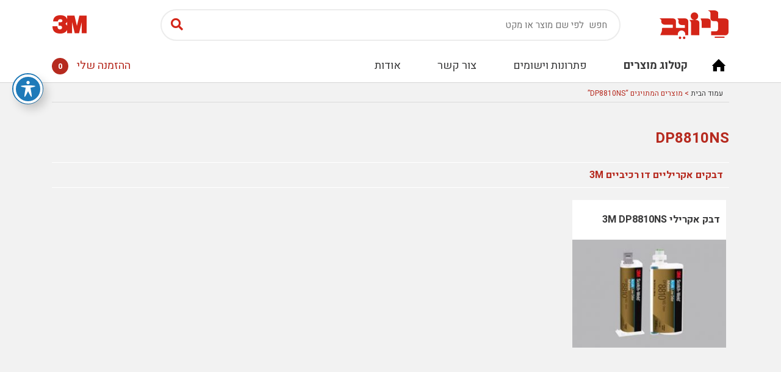

--- FILE ---
content_type: text/html; charset=UTF-8
request_url: https://www.layogev.co.il/product-tag/dp8810ns/
body_size: 14782
content:
<!DOCTYPE html>
<html dir="rtl" lang="he-IL" class="no-js no-svg inner">
<head>
<meta name="google-site-verification" content="nBNNlQV_5RzrZFVja2KPX2KBufgBkh2oHcVrqbGQrsg" />
	<!-- Google Tag Manager -->
	<script>(function(w,d,s,l,i){w[l]=w[l]||[];w[l].push({'gtm.start':
			new Date().getTime(),event:'gtm.js'});var f=d.getElementsByTagName(s)[0],
			j=d.createElement(s),dl=l!='dataLayer'?'&l='+l:'';j.async=true;j.src=
			'https://www.googletagmanager.com/gtm.js?id='+i+dl;f.parentNode.insertBefore(j,f);
		})(window,document,'script','dataLayer','GTM-5LNSGRG');</script>
	<!-- End Google Tag Manager -->
	<!-- Global Site Tag (gtag.js) - Google Analytics -->
	<script async src="https://www.googletagmanager.com/gtag/js?id=UA-56250965-1"></script>
	<script>
		window.dataLayer = window.dataLayer || [];
		function gtag(){dataLayer.push(arguments)};
		gtag('js', new Date());

		gtag('config', 'UA-56250965-1');
	</script>
<meta charset="UTF-8">
<meta name="viewport" content="width=device-width, initial-scale=1">
<link rel="profile" href="https://gmpg.org/xfn/11">
	<link href="https://fonts.googleapis.com/css?family=Heebo:400,500,700,900&display=swap" rel="stylesheet">
<script async src="https://pagead2.googlesyndication.com/pagead/js/adsbygoogle.js?client=ca-pub-8552222121948929"
     crossorigin="anonymous"></script>
<meta name='robots' content='index, follow, max-image-preview:large, max-snippet:-1, max-video-preview:-1' />

	<!-- This site is optimized with the Yoast SEO plugin v23.6 - https://yoast.com/wordpress/plugins/seo/ -->
	<title>DP8810NS Archives - ליוגב</title>
	<link rel="canonical" href="https://www.layogev.co.il/product-tag/dp8810ns/" />
	<meta property="og:locale" content="he_IL" />
	<meta property="og:type" content="article" />
	<meta property="og:title" content="DP8810NS Archives - ליוגב" />
	<meta property="og:url" content="https://www.layogev.co.il/product-tag/dp8810ns/" />
	<meta property="og:site_name" content="ליוגב" />
	<meta name="twitter:card" content="summary_large_image" />
	<script type="application/ld+json" class="yoast-schema-graph">{"@context":"https://schema.org","@graph":[{"@type":"CollectionPage","@id":"https://www.layogev.co.il/product-tag/dp8810ns/","url":"https://www.layogev.co.il/product-tag/dp8810ns/","name":"DP8810NS Archives - ליוגב","isPartOf":{"@id":"https://www.layogev.co.il/#website"},"primaryImageOfPage":{"@id":"https://www.layogev.co.il/product-tag/dp8810ns/#primaryimage"},"image":{"@id":"https://www.layogev.co.il/product-tag/dp8810ns/#primaryimage"},"thumbnailUrl":"https://www.layogev.co.il/wp-content/uploads/2014/09/DP8810NS-2up_D1.jpg","breadcrumb":{"@id":"https://www.layogev.co.il/product-tag/dp8810ns/#breadcrumb"},"inLanguage":"he-IL"},{"@type":"ImageObject","inLanguage":"he-IL","@id":"https://www.layogev.co.il/product-tag/dp8810ns/#primaryimage","url":"https://www.layogev.co.il/wp-content/uploads/2014/09/DP8810NS-2up_D1.jpg","contentUrl":"https://www.layogev.co.il/wp-content/uploads/2014/09/DP8810NS-2up_D1.jpg","width":352,"height":257,"caption":"דבק אקרילי מבני דו רכיבי DP8810NS"},{"@type":"BreadcrumbList","@id":"https://www.layogev.co.il/product-tag/dp8810ns/#breadcrumb","itemListElement":[{"@type":"ListItem","position":1,"name":"Home","item":"https://www.layogev.co.il/"},{"@type":"ListItem","position":2,"name":"DP8810NS"}]},{"@type":"WebSite","@id":"https://www.layogev.co.il/#website","url":"https://www.layogev.co.il/","name":"ליוגב","description":"מפיץ מורשה 3M קטלוג","potentialAction":[{"@type":"SearchAction","target":{"@type":"EntryPoint","urlTemplate":"https://www.layogev.co.il/?s={search_term_string}"},"query-input":{"@type":"PropertyValueSpecification","valueRequired":true,"valueName":"search_term_string"}}],"inLanguage":"he-IL"}]}</script>
	<!-- / Yoast SEO plugin. -->


<link rel='dns-prefetch' href='//fonts.googleapis.com' />
<link rel="alternate" type="application/rss+xml" title="ליוגב &laquo; פיד תגית DP8810NS" href="https://www.layogev.co.il/product-tag/dp8810ns/feed/" />
<script type="text/javascript">
/* <![CDATA[ */
window._wpemojiSettings = {"baseUrl":"https:\/\/s.w.org\/images\/core\/emoji\/15.0.3\/72x72\/","ext":".png","svgUrl":"https:\/\/s.w.org\/images\/core\/emoji\/15.0.3\/svg\/","svgExt":".svg","source":{"concatemoji":"https:\/\/www.layogev.co.il\/wp-includes\/js\/wp-emoji-release.min.js?ver=6.6.2"}};
/*! This file is auto-generated */
!function(i,n){var o,s,e;function c(e){try{var t={supportTests:e,timestamp:(new Date).valueOf()};sessionStorage.setItem(o,JSON.stringify(t))}catch(e){}}function p(e,t,n){e.clearRect(0,0,e.canvas.width,e.canvas.height),e.fillText(t,0,0);var t=new Uint32Array(e.getImageData(0,0,e.canvas.width,e.canvas.height).data),r=(e.clearRect(0,0,e.canvas.width,e.canvas.height),e.fillText(n,0,0),new Uint32Array(e.getImageData(0,0,e.canvas.width,e.canvas.height).data));return t.every(function(e,t){return e===r[t]})}function u(e,t,n){switch(t){case"flag":return n(e,"\ud83c\udff3\ufe0f\u200d\u26a7\ufe0f","\ud83c\udff3\ufe0f\u200b\u26a7\ufe0f")?!1:!n(e,"\ud83c\uddfa\ud83c\uddf3","\ud83c\uddfa\u200b\ud83c\uddf3")&&!n(e,"\ud83c\udff4\udb40\udc67\udb40\udc62\udb40\udc65\udb40\udc6e\udb40\udc67\udb40\udc7f","\ud83c\udff4\u200b\udb40\udc67\u200b\udb40\udc62\u200b\udb40\udc65\u200b\udb40\udc6e\u200b\udb40\udc67\u200b\udb40\udc7f");case"emoji":return!n(e,"\ud83d\udc26\u200d\u2b1b","\ud83d\udc26\u200b\u2b1b")}return!1}function f(e,t,n){var r="undefined"!=typeof WorkerGlobalScope&&self instanceof WorkerGlobalScope?new OffscreenCanvas(300,150):i.createElement("canvas"),a=r.getContext("2d",{willReadFrequently:!0}),o=(a.textBaseline="top",a.font="600 32px Arial",{});return e.forEach(function(e){o[e]=t(a,e,n)}),o}function t(e){var t=i.createElement("script");t.src=e,t.defer=!0,i.head.appendChild(t)}"undefined"!=typeof Promise&&(o="wpEmojiSettingsSupports",s=["flag","emoji"],n.supports={everything:!0,everythingExceptFlag:!0},e=new Promise(function(e){i.addEventListener("DOMContentLoaded",e,{once:!0})}),new Promise(function(t){var n=function(){try{var e=JSON.parse(sessionStorage.getItem(o));if("object"==typeof e&&"number"==typeof e.timestamp&&(new Date).valueOf()<e.timestamp+604800&&"object"==typeof e.supportTests)return e.supportTests}catch(e){}return null}();if(!n){if("undefined"!=typeof Worker&&"undefined"!=typeof OffscreenCanvas&&"undefined"!=typeof URL&&URL.createObjectURL&&"undefined"!=typeof Blob)try{var e="postMessage("+f.toString()+"("+[JSON.stringify(s),u.toString(),p.toString()].join(",")+"));",r=new Blob([e],{type:"text/javascript"}),a=new Worker(URL.createObjectURL(r),{name:"wpTestEmojiSupports"});return void(a.onmessage=function(e){c(n=e.data),a.terminate(),t(n)})}catch(e){}c(n=f(s,u,p))}t(n)}).then(function(e){for(var t in e)n.supports[t]=e[t],n.supports.everything=n.supports.everything&&n.supports[t],"flag"!==t&&(n.supports.everythingExceptFlag=n.supports.everythingExceptFlag&&n.supports[t]);n.supports.everythingExceptFlag=n.supports.everythingExceptFlag&&!n.supports.flag,n.DOMReady=!1,n.readyCallback=function(){n.DOMReady=!0}}).then(function(){return e}).then(function(){var e;n.supports.everything||(n.readyCallback(),(e=n.source||{}).concatemoji?t(e.concatemoji):e.wpemoji&&e.twemoji&&(t(e.twemoji),t(e.wpemoji)))}))}((window,document),window._wpemojiSettings);
/* ]]> */
</script>
<style id='wp-emoji-styles-inline-css' type='text/css'>

	img.wp-smiley, img.emoji {
		display: inline !important;
		border: none !important;
		box-shadow: none !important;
		height: 1em !important;
		width: 1em !important;
		margin: 0 0.07em !important;
		vertical-align: -0.1em !important;
		background: none !important;
		padding: 0 !important;
	}
</style>
<link rel='stylesheet' id='wp-block-library-rtl-css' href='https://www.layogev.co.il/wp-includes/css/dist/block-library/style-rtl.min.css?ver=6.6.2' type='text/css' media='all' />
<style id='classic-theme-styles-inline-css' type='text/css'>
/*! This file is auto-generated */
.wp-block-button__link{color:#fff;background-color:#32373c;border-radius:9999px;box-shadow:none;text-decoration:none;padding:calc(.667em + 2px) calc(1.333em + 2px);font-size:1.125em}.wp-block-file__button{background:#32373c;color:#fff;text-decoration:none}
</style>
<style id='global-styles-inline-css' type='text/css'>
:root{--wp--preset--aspect-ratio--square: 1;--wp--preset--aspect-ratio--4-3: 4/3;--wp--preset--aspect-ratio--3-4: 3/4;--wp--preset--aspect-ratio--3-2: 3/2;--wp--preset--aspect-ratio--2-3: 2/3;--wp--preset--aspect-ratio--16-9: 16/9;--wp--preset--aspect-ratio--9-16: 9/16;--wp--preset--color--black: #000000;--wp--preset--color--cyan-bluish-gray: #abb8c3;--wp--preset--color--white: #ffffff;--wp--preset--color--pale-pink: #f78da7;--wp--preset--color--vivid-red: #cf2e2e;--wp--preset--color--luminous-vivid-orange: #ff6900;--wp--preset--color--luminous-vivid-amber: #fcb900;--wp--preset--color--light-green-cyan: #7bdcb5;--wp--preset--color--vivid-green-cyan: #00d084;--wp--preset--color--pale-cyan-blue: #8ed1fc;--wp--preset--color--vivid-cyan-blue: #0693e3;--wp--preset--color--vivid-purple: #9b51e0;--wp--preset--gradient--vivid-cyan-blue-to-vivid-purple: linear-gradient(135deg,rgba(6,147,227,1) 0%,rgb(155,81,224) 100%);--wp--preset--gradient--light-green-cyan-to-vivid-green-cyan: linear-gradient(135deg,rgb(122,220,180) 0%,rgb(0,208,130) 100%);--wp--preset--gradient--luminous-vivid-amber-to-luminous-vivid-orange: linear-gradient(135deg,rgba(252,185,0,1) 0%,rgba(255,105,0,1) 100%);--wp--preset--gradient--luminous-vivid-orange-to-vivid-red: linear-gradient(135deg,rgba(255,105,0,1) 0%,rgb(207,46,46) 100%);--wp--preset--gradient--very-light-gray-to-cyan-bluish-gray: linear-gradient(135deg,rgb(238,238,238) 0%,rgb(169,184,195) 100%);--wp--preset--gradient--cool-to-warm-spectrum: linear-gradient(135deg,rgb(74,234,220) 0%,rgb(151,120,209) 20%,rgb(207,42,186) 40%,rgb(238,44,130) 60%,rgb(251,105,98) 80%,rgb(254,248,76) 100%);--wp--preset--gradient--blush-light-purple: linear-gradient(135deg,rgb(255,206,236) 0%,rgb(152,150,240) 100%);--wp--preset--gradient--blush-bordeaux: linear-gradient(135deg,rgb(254,205,165) 0%,rgb(254,45,45) 50%,rgb(107,0,62) 100%);--wp--preset--gradient--luminous-dusk: linear-gradient(135deg,rgb(255,203,112) 0%,rgb(199,81,192) 50%,rgb(65,88,208) 100%);--wp--preset--gradient--pale-ocean: linear-gradient(135deg,rgb(255,245,203) 0%,rgb(182,227,212) 50%,rgb(51,167,181) 100%);--wp--preset--gradient--electric-grass: linear-gradient(135deg,rgb(202,248,128) 0%,rgb(113,206,126) 100%);--wp--preset--gradient--midnight: linear-gradient(135deg,rgb(2,3,129) 0%,rgb(40,116,252) 100%);--wp--preset--font-size--small: 13px;--wp--preset--font-size--medium: 20px;--wp--preset--font-size--large: 36px;--wp--preset--font-size--x-large: 42px;--wp--preset--font-family--inter: "Inter", sans-serif;--wp--preset--font-family--cardo: Cardo;--wp--preset--spacing--20: 0.44rem;--wp--preset--spacing--30: 0.67rem;--wp--preset--spacing--40: 1rem;--wp--preset--spacing--50: 1.5rem;--wp--preset--spacing--60: 2.25rem;--wp--preset--spacing--70: 3.38rem;--wp--preset--spacing--80: 5.06rem;--wp--preset--shadow--natural: 6px 6px 9px rgba(0, 0, 0, 0.2);--wp--preset--shadow--deep: 12px 12px 50px rgba(0, 0, 0, 0.4);--wp--preset--shadow--sharp: 6px 6px 0px rgba(0, 0, 0, 0.2);--wp--preset--shadow--outlined: 6px 6px 0px -3px rgba(255, 255, 255, 1), 6px 6px rgba(0, 0, 0, 1);--wp--preset--shadow--crisp: 6px 6px 0px rgba(0, 0, 0, 1);}:where(.is-layout-flex){gap: 0.5em;}:where(.is-layout-grid){gap: 0.5em;}body .is-layout-flex{display: flex;}.is-layout-flex{flex-wrap: wrap;align-items: center;}.is-layout-flex > :is(*, div){margin: 0;}body .is-layout-grid{display: grid;}.is-layout-grid > :is(*, div){margin: 0;}:where(.wp-block-columns.is-layout-flex){gap: 2em;}:where(.wp-block-columns.is-layout-grid){gap: 2em;}:where(.wp-block-post-template.is-layout-flex){gap: 1.25em;}:where(.wp-block-post-template.is-layout-grid){gap: 1.25em;}.has-black-color{color: var(--wp--preset--color--black) !important;}.has-cyan-bluish-gray-color{color: var(--wp--preset--color--cyan-bluish-gray) !important;}.has-white-color{color: var(--wp--preset--color--white) !important;}.has-pale-pink-color{color: var(--wp--preset--color--pale-pink) !important;}.has-vivid-red-color{color: var(--wp--preset--color--vivid-red) !important;}.has-luminous-vivid-orange-color{color: var(--wp--preset--color--luminous-vivid-orange) !important;}.has-luminous-vivid-amber-color{color: var(--wp--preset--color--luminous-vivid-amber) !important;}.has-light-green-cyan-color{color: var(--wp--preset--color--light-green-cyan) !important;}.has-vivid-green-cyan-color{color: var(--wp--preset--color--vivid-green-cyan) !important;}.has-pale-cyan-blue-color{color: var(--wp--preset--color--pale-cyan-blue) !important;}.has-vivid-cyan-blue-color{color: var(--wp--preset--color--vivid-cyan-blue) !important;}.has-vivid-purple-color{color: var(--wp--preset--color--vivid-purple) !important;}.has-black-background-color{background-color: var(--wp--preset--color--black) !important;}.has-cyan-bluish-gray-background-color{background-color: var(--wp--preset--color--cyan-bluish-gray) !important;}.has-white-background-color{background-color: var(--wp--preset--color--white) !important;}.has-pale-pink-background-color{background-color: var(--wp--preset--color--pale-pink) !important;}.has-vivid-red-background-color{background-color: var(--wp--preset--color--vivid-red) !important;}.has-luminous-vivid-orange-background-color{background-color: var(--wp--preset--color--luminous-vivid-orange) !important;}.has-luminous-vivid-amber-background-color{background-color: var(--wp--preset--color--luminous-vivid-amber) !important;}.has-light-green-cyan-background-color{background-color: var(--wp--preset--color--light-green-cyan) !important;}.has-vivid-green-cyan-background-color{background-color: var(--wp--preset--color--vivid-green-cyan) !important;}.has-pale-cyan-blue-background-color{background-color: var(--wp--preset--color--pale-cyan-blue) !important;}.has-vivid-cyan-blue-background-color{background-color: var(--wp--preset--color--vivid-cyan-blue) !important;}.has-vivid-purple-background-color{background-color: var(--wp--preset--color--vivid-purple) !important;}.has-black-border-color{border-color: var(--wp--preset--color--black) !important;}.has-cyan-bluish-gray-border-color{border-color: var(--wp--preset--color--cyan-bluish-gray) !important;}.has-white-border-color{border-color: var(--wp--preset--color--white) !important;}.has-pale-pink-border-color{border-color: var(--wp--preset--color--pale-pink) !important;}.has-vivid-red-border-color{border-color: var(--wp--preset--color--vivid-red) !important;}.has-luminous-vivid-orange-border-color{border-color: var(--wp--preset--color--luminous-vivid-orange) !important;}.has-luminous-vivid-amber-border-color{border-color: var(--wp--preset--color--luminous-vivid-amber) !important;}.has-light-green-cyan-border-color{border-color: var(--wp--preset--color--light-green-cyan) !important;}.has-vivid-green-cyan-border-color{border-color: var(--wp--preset--color--vivid-green-cyan) !important;}.has-pale-cyan-blue-border-color{border-color: var(--wp--preset--color--pale-cyan-blue) !important;}.has-vivid-cyan-blue-border-color{border-color: var(--wp--preset--color--vivid-cyan-blue) !important;}.has-vivid-purple-border-color{border-color: var(--wp--preset--color--vivid-purple) !important;}.has-vivid-cyan-blue-to-vivid-purple-gradient-background{background: var(--wp--preset--gradient--vivid-cyan-blue-to-vivid-purple) !important;}.has-light-green-cyan-to-vivid-green-cyan-gradient-background{background: var(--wp--preset--gradient--light-green-cyan-to-vivid-green-cyan) !important;}.has-luminous-vivid-amber-to-luminous-vivid-orange-gradient-background{background: var(--wp--preset--gradient--luminous-vivid-amber-to-luminous-vivid-orange) !important;}.has-luminous-vivid-orange-to-vivid-red-gradient-background{background: var(--wp--preset--gradient--luminous-vivid-orange-to-vivid-red) !important;}.has-very-light-gray-to-cyan-bluish-gray-gradient-background{background: var(--wp--preset--gradient--very-light-gray-to-cyan-bluish-gray) !important;}.has-cool-to-warm-spectrum-gradient-background{background: var(--wp--preset--gradient--cool-to-warm-spectrum) !important;}.has-blush-light-purple-gradient-background{background: var(--wp--preset--gradient--blush-light-purple) !important;}.has-blush-bordeaux-gradient-background{background: var(--wp--preset--gradient--blush-bordeaux) !important;}.has-luminous-dusk-gradient-background{background: var(--wp--preset--gradient--luminous-dusk) !important;}.has-pale-ocean-gradient-background{background: var(--wp--preset--gradient--pale-ocean) !important;}.has-electric-grass-gradient-background{background: var(--wp--preset--gradient--electric-grass) !important;}.has-midnight-gradient-background{background: var(--wp--preset--gradient--midnight) !important;}.has-small-font-size{font-size: var(--wp--preset--font-size--small) !important;}.has-medium-font-size{font-size: var(--wp--preset--font-size--medium) !important;}.has-large-font-size{font-size: var(--wp--preset--font-size--large) !important;}.has-x-large-font-size{font-size: var(--wp--preset--font-size--x-large) !important;}
:where(.wp-block-post-template.is-layout-flex){gap: 1.25em;}:where(.wp-block-post-template.is-layout-grid){gap: 1.25em;}
:where(.wp-block-columns.is-layout-flex){gap: 2em;}:where(.wp-block-columns.is-layout-grid){gap: 2em;}
:root :where(.wp-block-pullquote){font-size: 1.5em;line-height: 1.6;}
</style>
<link rel='stylesheet' id='acwp-main-css-css' href='https://www.layogev.co.il/wp-content/plugins/accessible-poetry/assets/css/main.css?ver=6.6.2' type='text/css' media='all' />
<link rel='stylesheet' id='acwp-mdi-css' href='https://fonts.googleapis.com/icon?family=Material+Icons&#038;ver=6.6.2' type='text/css' media='all' />
<link rel='stylesheet' id='contact-form-7-css' href='https://www.layogev.co.il/wp-content/plugins/contact-form-7/includes/css/styles.css?ver=5.9.8' type='text/css' media='all' />
<style id='contact-form-7-inline-css' type='text/css'>
.wpcf7 .wpcf7-recaptcha iframe {margin-bottom: 0;}.wpcf7 .wpcf7-recaptcha[data-align="center"] > div {margin: 0 auto;}.wpcf7 .wpcf7-recaptcha[data-align="right"] > div {margin: 0 0 0 auto;}
</style>
<link rel='stylesheet' id='contact-form-7-rtl-css' href='https://www.layogev.co.il/wp-content/plugins/contact-form-7/includes/css/styles-rtl.css?ver=5.9.8' type='text/css' media='all' />
<style id='woocommerce-inline-inline-css' type='text/css'>
.woocommerce form .form-row .required { visibility: visible; }
</style>
<link rel='stylesheet' id='onego-source-css' href='https://www.layogev.co.il/wp-content/themes/3M/css/source.css?ver=6.6.2' type='text/css' media='all' />
<link rel='stylesheet' id='onego-style-css' href='https://www.layogev.co.il/wp-content/themes/3M/css/style.css?ver=6.6.2' type='text/css' media='all' />
<link rel='stylesheet' id='onego-responsive-css' href='https://www.layogev.co.il/wp-content/themes/3M/css/responsive.css?ver=6.6.2' type='text/css' media='all' />
<script type="text/javascript" src="https://www.layogev.co.il/wp-includes/js/jquery/jquery.min.js?ver=3.7.1" id="jquery-core-js"></script>
<script type="text/javascript" src="https://www.layogev.co.il/wp-includes/js/jquery/jquery-migrate.min.js?ver=3.4.1" id="jquery-migrate-js"></script>
<script type="text/javascript" src="https://www.layogev.co.il/wp-content/plugins/woocommerce/assets/js/jquery-blockui/jquery.blockUI.min.js?ver=2.7.0-wc.9.3.3" id="jquery-blockui-js" defer="defer" data-wp-strategy="defer"></script>
<script type="text/javascript" id="wc-add-to-cart-js-extra">
/* <![CDATA[ */
var wc_add_to_cart_params = {"ajax_url":"\/wp-admin\/admin-ajax.php","wc_ajax_url":"\/?wc-ajax=%%endpoint%%","i18n_view_cart":"\u05de\u05e2\u05d1\u05e8 \u05dc\u05e1\u05dc \u05d4\u05e7\u05e0\u05d9\u05d5\u05ea","cart_url":"https:\/\/www.layogev.co.il\/cart\/","is_cart":"","cart_redirect_after_add":"no"};
/* ]]> */
</script>
<script type="text/javascript" src="https://www.layogev.co.il/wp-content/plugins/woocommerce/assets/js/frontend/add-to-cart.min.js?ver=9.3.3" id="wc-add-to-cart-js" defer="defer" data-wp-strategy="defer"></script>
<script type="text/javascript" src="https://www.layogev.co.il/wp-content/plugins/woocommerce/assets/js/js-cookie/js.cookie.min.js?ver=2.1.4-wc.9.3.3" id="js-cookie-js" defer="defer" data-wp-strategy="defer"></script>
<script type="text/javascript" id="woocommerce-js-extra">
/* <![CDATA[ */
var woocommerce_params = {"ajax_url":"\/wp-admin\/admin-ajax.php","wc_ajax_url":"\/?wc-ajax=%%endpoint%%"};
/* ]]> */
</script>
<script type="text/javascript" src="https://www.layogev.co.il/wp-content/plugins/woocommerce/assets/js/frontend/woocommerce.min.js?ver=9.3.3" id="woocommerce-js" defer="defer" data-wp-strategy="defer"></script>
<link rel="https://api.w.org/" href="https://www.layogev.co.il/wp-json/" /><link rel="alternate" title="JSON" type="application/json" href="https://www.layogev.co.il/wp-json/wp/v2/product_tag/333" /><link rel="EditURI" type="application/rsd+xml" title="RSD" href="https://www.layogev.co.il/xmlrpc.php?rsd" />
<meta name="generator" content="WordPress 6.6.2" />
<meta name="generator" content="WooCommerce 9.3.3" />
	<noscript><style>.woocommerce-product-gallery{ opacity: 1 !important; }</style></noscript>
	<style id='wp-fonts-local' type='text/css'>
@font-face{font-family:Inter;font-style:normal;font-weight:300 900;font-display:fallback;src:url('https://www.layogev.co.il/wp-content/plugins/woocommerce/assets/fonts/Inter-VariableFont_slnt,wght.woff2') format('woff2');font-stretch:normal;}
@font-face{font-family:Cardo;font-style:normal;font-weight:400;font-display:fallback;src:url('https://www.layogev.co.il/wp-content/plugins/woocommerce/assets/fonts/cardo_normal_400.woff2') format('woff2');}
</style>
</head>

<body class="rtl archive tax-product_tag term-dp8810ns term-333 theme-3M acwp-readable-arial woocommerce woocommerce-page woocommerce-no-js">
<div id="headergap"></div>
<header class="header">
	<div class="container">
		<div class="top_header_wrap">
			<a href="#responsive-menu" class="menu-btn"><span></span></a>
    		<div class="top-header">			
    			<div class="logo-wrap">
        			<a href="https://www.layogev.co.il" class="logo_site">
        				<img src="https://www.layogev.co.il/wp-content/themes/3M/images/logo_site.png">
        			</a>
    			</div>

    			<div class="header_search" id="search-form">
    			<form role="search" method="get" class="search-form" action="https://www.layogev.co.il/search-2/">
	<div class="input_wrap">
	<input type="text" id="search-form-696a9e05a8ee3" class="search-field" placeholder="חפש  לפי שם מוצר או מקט" value="" name="search_string" />
	<button type="submit" class="search-submit"><i class="fa fa-search" aria-hidden="true"></i></button>
	</div>
</form>
    			</div>
				<div class="logo-wrap">
					<a href="https://www.layogev.co.il" class="logo_3m">
						<img src="https://www.layogev.co.il/wp-content/themes/3M/images/logo_3m.png">
					</a>
				</div>

    		</div>
    		<a href="#search-form" class="search-btn"><i class="fa fa-search" aria-hidden="true"></i></a>
		</div>
		<div class="bottom-header">
			<div class="responsive-menu" id="responsive-menu">
				<a href="https://www.layogev.co.il" class="home_link"></a>
				<ul id="menu-%d7%aa%d7%a4%d7%a8%d7%99%d7%98-%d7%a2%d7%9c%d7%99%d7%95%d7%9f" class="menu"><li id="menu-item-8201" class="productmega menu-item menu-item-type-post_type menu-item-object-page menu-item-8201"><a href="https://www.layogev.co.il/shop/">קטלוג מוצרים<span class="arrow"><i class="fas fa-angle-left"></i></span></a><div class="megamenu sub-menu">
	<div class="top_shadow_hide"></div>
	<div class="row wrap_cats">
			<div class="col-md-2 item_wrap">
			<div class="item">
                        <a href="https://www.layogev.co.il/product-category/%d7%93%d7%91%d7%a7%d7%99%d7%9d-3m-%d7%a7%d7%98%d7%9c%d7%95%d7%92-%d7%93%d7%91%d7%a7%d7%99%d7%9d-3m/" class="product_link">
      				<div class="product-thumbnail">
                        		<div class="holder">
                        		<img width="1521" height="941" src="https://www.layogev.co.il/wp-content/uploads/2019/08/צבעים.jpg" class="attachment-product-page-image size-product-page-image" alt="" decoding="async" fetchpriority="high" srcset="https://www.layogev.co.il/wp-content/uploads/2019/08/צבעים.jpg 1521w, https://www.layogev.co.il/wp-content/uploads/2019/08/צבעים-300x186.jpg 300w, https://www.layogev.co.il/wp-content/uploads/2019/08/צבעים-768x475.jpg 768w, https://www.layogev.co.il/wp-content/uploads/2019/08/צבעים-1024x634.jpg 1024w, https://www.layogev.co.il/wp-content/uploads/2019/08/צבעים-600x371.jpg 600w" sizes="(max-width: 1521px) 100vw, 1521px" />                        		</div>
                                    <div class="icon-holder">
                                          <span class="_icon"></span>
                                    </div>
                        	</div>
                        	<div class="cat_title">
                        		דבקים 3M                        	</div>
                  	</a>	
			</div>
		</div>
			<div class="col-md-2 item_wrap">
			<div class="item">
                        <a href="https://www.layogev.co.il/product-category/%d7%9e%d7%99%d7%92%d7%95%d7%9f-%d7%90%d7%99%d7%a9%d7%99-%d7%9c%d7%a2%d7%95%d7%91%d7%93-3m/" class="product_link">
      				<div class="product-thumbnail">
                        		<div class="holder">
                        		<img width="469" height="623" src="https://www.layogev.co.il/wp-content/uploads/2019/08/3M-Personal-Safety-Division-Overview-Brochure-21.jpg" class="attachment-product-page-image size-product-page-image" alt="" decoding="async" srcset="https://www.layogev.co.il/wp-content/uploads/2019/08/3M-Personal-Safety-Division-Overview-Brochure-21.jpg 469w, https://www.layogev.co.il/wp-content/uploads/2019/08/3M-Personal-Safety-Division-Overview-Brochure-21-300x399.jpg 300w, https://www.layogev.co.il/wp-content/uploads/2019/08/3M-Personal-Safety-Division-Overview-Brochure-21-226x300.jpg 226w" sizes="(max-width: 469px) 100vw, 469px" />                        		</div>
                                    <div class="icon-holder">
                                          <span class="_icon"></span>
                                    </div>
                        	</div>
                        	<div class="cat_title">
                        		בטיחות ומיגון לעובד 3M                        	</div>
                  	</a>	
			</div>
		</div>
			<div class="col-md-2 item_wrap">
			<div class="item">
                        <a href="https://www.layogev.co.il/product-category/%d7%9c%d7%99%d7%98%d7%95%d7%a9-%d7%95%d7%94%d7%a9%d7%97%d7%96%d7%94-3m/" class="product_link">
      				<div class="product-thumbnail">
                        		<div class="holder">
                        		<img width="363" height="242" src="https://www.layogev.co.il/wp-content/uploads/2019/08/3m_987_grinder-מוצרי-לטש-והשחזה-מבית-שלוש-M.jpg" class="attachment-product-page-image size-product-page-image" alt="" decoding="async" srcset="https://www.layogev.co.il/wp-content/uploads/2019/08/3m_987_grinder-מוצרי-לטש-והשחזה-מבית-שלוש-M.jpg 363w, https://www.layogev.co.il/wp-content/uploads/2019/08/3m_987_grinder-מוצרי-לטש-והשחזה-מבית-שלוש-M-285x190.jpg 285w, https://www.layogev.co.il/wp-content/uploads/2019/08/3m_987_grinder-מוצרי-לטש-והשחזה-מבית-שלוש-M-300x200.jpg 300w" sizes="(max-width: 363px) 100vw, 363px" />                        		</div>
                                    <div class="icon-holder">
                                          <span class="_icon"></span>
                                    </div>
                        	</div>
                        	<div class="cat_title">
                        		ליטוש והשחזה 3M                        	</div>
                  	</a>	
			</div>
		</div>
			<div class="col-md-2 item_wrap">
			<div class="item">
                        <a href="https://www.layogev.co.il/product-category/%d7%aa%d7%a2%d7%95%d7%a4%d7%94-%d7%95%d7%97%d7%9c%d7%9c-3m/" class="product_link">
      				<div class="product-thumbnail">
                        		<div class="holder">
                        		<img width="2560" height="2074" src="https://www.layogev.co.il/wp-content/uploads/2019/09/3M-Aerospace-Interior-Adhesive-Solutions-Brochure-7-scaled.jpg" class="attachment-product-page-image size-product-page-image" alt="" decoding="async" srcset="https://www.layogev.co.il/wp-content/uploads/2019/09/3M-Aerospace-Interior-Adhesive-Solutions-Brochure-7-scaled.jpg 2560w, https://www.layogev.co.il/wp-content/uploads/2019/09/3M-Aerospace-Interior-Adhesive-Solutions-Brochure-7-300x243.jpg 300w, https://www.layogev.co.il/wp-content/uploads/2019/09/3M-Aerospace-Interior-Adhesive-Solutions-Brochure-7-768x622.jpg 768w, https://www.layogev.co.il/wp-content/uploads/2019/09/3M-Aerospace-Interior-Adhesive-Solutions-Brochure-7-1024x830.jpg 1024w, https://www.layogev.co.il/wp-content/uploads/2019/09/3M-Aerospace-Interior-Adhesive-Solutions-Brochure-7-600x486.jpg 600w" sizes="(max-width: 2560px) 100vw, 2560px" />                        		</div>
                                    <div class="icon-holder">
                                          <span class="_icon"></span>
                                    </div>
                        	</div>
                        	<div class="cat_title">
                        		תעופה וחלל 3M                        	</div>
                  	</a>	
			</div>
		</div>
			<div class="col-md-2 item_wrap">
			<div class="item">
                        <a href="https://www.layogev.co.il/product-category/%d7%9e%d7%95%d7%a6%d7%a8%d7%99%d7%9d-%d7%9c%d7%a6%d7%91%d7%a2%d7%99%d7%9d-3m/" class="product_link">
      				<div class="product-thumbnail">
                        		<div class="holder">
                        		<img width="854" height="840" src="https://www.layogev.co.il/wp-content/uploads/2019/08/צבעים-חדש.jpg" class="attachment-product-page-image size-product-page-image" alt="" decoding="async" srcset="https://www.layogev.co.il/wp-content/uploads/2019/08/צבעים-חדש.jpg 854w, https://www.layogev.co.il/wp-content/uploads/2019/08/צבעים-חדש-300x295.jpg 300w, https://www.layogev.co.il/wp-content/uploads/2019/08/צבעים-חדש-768x755.jpg 768w, https://www.layogev.co.il/wp-content/uploads/2019/08/צבעים-חדש-600x590.jpg 600w" sizes="(max-width: 854px) 100vw, 854px" />                        		</div>
                                    <div class="icon-holder">
                                          <span class="_icon"></span>
                                    </div>
                        	</div>
                        	<div class="cat_title">
                        		מוצרים לצבעים 3M                        	</div>
                  	</a>	
			</div>
		</div>
			<div class="col-md-2 item_wrap">
			<div class="item">
                        <a href="https://www.layogev.co.il/product-category/%d7%a1%d7%a7%d7%95%d7%98%d7%a9%d7%99%d7%9d-%d7%95%d7%93%d7%95%d7%90%d7%9c%d7%95%d7%a7%d7%99%d7%9d-3m/" class="product_link">
      				<div class="product-thumbnail">
                        		<div class="holder">
                        		<img width="737" height="565" src="https://www.layogev.co.il/wp-content/uploads/2019/08/דואלוק.jpg" class="attachment-product-page-image size-product-page-image" alt="" decoding="async" srcset="https://www.layogev.co.il/wp-content/uploads/2019/08/דואלוק.jpg 737w, https://www.layogev.co.il/wp-content/uploads/2019/08/דואלוק-300x230.jpg 300w, https://www.layogev.co.il/wp-content/uploads/2019/08/דואלוק-600x460.jpg 600w" sizes="(max-width: 737px) 100vw, 737px" />                        		</div>
                                    <div class="icon-holder">
                                          <span class="_icon"></span>
                                    </div>
                        	</div>
                        	<div class="cat_title">
                        		סקוטשים ודואלוקים 3M                        	</div>
                  	</a>	
			</div>
		</div>
			<div class="col-md-2 item_wrap">
			<div class="item">
                        <a href="https://www.layogev.co.il/product-category/%d7%9e%d7%95%d7%a6%d7%a8%d7%99%d7%9d-%d7%9c%d7%90%d7%97%d7%96%d7%a7%d7%94-3m/%d7%9e%d7%95%d7%a6%d7%a8%d7%99%d7%9d-%d7%9c%d7%9e%d7%a0%d7%99%d7%a2%d7%aa-%d7%94%d7%97%d7%9c%d7%a7%d7%94-3m/" class="product_link">
      				<div class="product-thumbnail">
                        		<div class="holder">
                        		<img width="1521" height="941" src="https://www.layogev.co.il/wp-content/uploads/2019/08/נגד-החלקה.jpg" class="attachment-product-page-image size-product-page-image" alt="" decoding="async" srcset="https://www.layogev.co.il/wp-content/uploads/2019/08/נגד-החלקה.jpg 1521w, https://www.layogev.co.il/wp-content/uploads/2019/08/נגד-החלקה-300x186.jpg 300w, https://www.layogev.co.il/wp-content/uploads/2019/08/נגד-החלקה-768x475.jpg 768w, https://www.layogev.co.il/wp-content/uploads/2019/08/נגד-החלקה-1024x634.jpg 1024w, https://www.layogev.co.il/wp-content/uploads/2019/08/נגד-החלקה-600x371.jpg 600w" sizes="(max-width: 1521px) 100vw, 1521px" />                        		</div>
                                    <div class="icon-holder">
                                          <span class="_icon"></span>
                                    </div>
                        	</div>
                        	<div class="cat_title">
                        		מוצרים למניעת החלקה 3M                        	</div>
                  	</a>	
			</div>
		</div>
			<div class="col-md-2 item_wrap">
			<div class="item">
                        <a href="https://www.layogev.co.il/product-category/%d7%9e%d7%95%d7%a6%d7%a8%d7%99%d7%9d-%d7%9c%d7%90%d7%97%d7%96%d7%a7%d7%94-3m/" class="product_link">
      				<div class="product-thumbnail">
                        		<div class="holder">
                        		<img width="1521" height="941" src="https://www.layogev.co.il/wp-content/uploads/2019/08/אחזקת-מבבנים.jpg" class="attachment-product-page-image size-product-page-image" alt="" decoding="async" srcset="https://www.layogev.co.il/wp-content/uploads/2019/08/אחזקת-מבבנים.jpg 1521w, https://www.layogev.co.il/wp-content/uploads/2019/08/אחזקת-מבבנים-300x186.jpg 300w, https://www.layogev.co.il/wp-content/uploads/2019/08/אחזקת-מבבנים-768x475.jpg 768w, https://www.layogev.co.il/wp-content/uploads/2019/08/אחזקת-מבבנים-1024x634.jpg 1024w, https://www.layogev.co.il/wp-content/uploads/2019/08/אחזקת-מבבנים-600x371.jpg 600w" sizes="(max-width: 1521px) 100vw, 1521px" />                        		</div>
                                    <div class="icon-holder">
                                          <span class="_icon"></span>
                                    </div>
                        	</div>
                        	<div class="cat_title">
                        		מוצרים לאחזקה 3M                        	</div>
                  	</a>	
			</div>
		</div>
			<div class="col-md-2 item_wrap">
			<div class="item">
                        <a href="https://www.layogev.co.il/product-category/%d7%a1%d7%a4%d7%92%d7%99-%d7%96%d7%a2%d7%96%d7%95%d7%a2%d7%99%d7%9d-%d7%91%d7%9e%d7%a4%d7%95%d7%a0%d7%99%d7%99%d7%9d-3m/" class="product_link">
      				<div class="product-thumbnail">
                        		<div class="holder">
                        		<img width="1521" height="941" src="https://www.layogev.co.il/wp-content/uploads/2019/08/בומפונים.jpg" class="attachment-product-page-image size-product-page-image" alt="" decoding="async" srcset="https://www.layogev.co.il/wp-content/uploads/2019/08/בומפונים.jpg 1521w, https://www.layogev.co.il/wp-content/uploads/2019/08/בומפונים-300x186.jpg 300w, https://www.layogev.co.il/wp-content/uploads/2019/08/בומפונים-768x475.jpg 768w, https://www.layogev.co.il/wp-content/uploads/2019/08/בומפונים-1024x634.jpg 1024w, https://www.layogev.co.il/wp-content/uploads/2019/08/בומפונים-600x371.jpg 600w" sizes="(max-width: 1521px) 100vw, 1521px" />                        		</div>
                                    <div class="icon-holder">
                                          <span class="_icon"></span>
                                    </div>
                        	</div>
                        	<div class="cat_title">
                        		סופגי זעזועים במפונים 3M                        	</div>
                  	</a>	
			</div>
		</div>
			<div class="col-md-2 item_wrap">
			<div class="item">
                        <a href="https://www.layogev.co.il/product-category/%d7%93%d7%91%d7%a7%d7%99%d7%9d-%d7%9c%d7%a9%d7%99%d7%9e%d7%95%d7%a9-%d7%91%d7%99%d7%aa%d7%99-3m/" class="product_link">
      				<div class="product-thumbnail">
                        		<div class="holder">
                        		<img width="1521" height="941" src="https://www.layogev.co.il/wp-content/uploads/2019/08/מוצרי-משרד-2.jpg" class="attachment-product-page-image size-product-page-image" alt="" decoding="async" srcset="https://www.layogev.co.il/wp-content/uploads/2019/08/מוצרי-משרד-2.jpg 1521w, https://www.layogev.co.il/wp-content/uploads/2019/08/מוצרי-משרד-2-300x186.jpg 300w, https://www.layogev.co.il/wp-content/uploads/2019/08/מוצרי-משרד-2-768x475.jpg 768w, https://www.layogev.co.il/wp-content/uploads/2019/08/מוצרי-משרד-2-1024x634.jpg 1024w, https://www.layogev.co.il/wp-content/uploads/2019/08/מוצרי-משרד-2-600x371.jpg 600w" sizes="(max-width: 1521px) 100vw, 1521px" />                        		</div>
                                    <div class="icon-holder">
                                          <span class="_icon"></span>
                                    </div>
                        	</div>
                        	<div class="cat_title">
                        		דבקים לשימוש ביתי 3M                        	</div>
                  	</a>	
			</div>
		</div>
			<div class="col-md-2 item_wrap">
			<div class="item">
                        <a href="https://www.layogev.co.il/product-category/%d7%9e%d7%95%d7%a6%d7%a8%d7%99%d7%9d-%d7%9c%d7%90%d7%97%d7%96%d7%a7%d7%94-3m/%d7%9e%d7%97%d7%96%d7%99%d7%a8%d7%99-%d7%90%d7%95%d7%a8-3m/" class="product_link">
      				<div class="product-thumbnail">
                        		<div class="holder">
                        		<img width="2559" height="1563" src="https://www.layogev.co.il/wp-content/uploads/2019/08/מחזיר-אור-1.jpg" class="attachment-product-page-image size-product-page-image" alt="" decoding="async" srcset="https://www.layogev.co.il/wp-content/uploads/2019/08/מחזיר-אור-1.jpg 2559w, https://www.layogev.co.il/wp-content/uploads/2019/08/מחזיר-אור-1-300x183.jpg 300w, https://www.layogev.co.il/wp-content/uploads/2019/08/מחזיר-אור-1-768x469.jpg 768w, https://www.layogev.co.il/wp-content/uploads/2019/08/מחזיר-אור-1-1024x625.jpg 1024w, https://www.layogev.co.il/wp-content/uploads/2019/08/מחזיר-אור-1-600x366.jpg 600w" sizes="(max-width: 2559px) 100vw, 2559px" />                        		</div>
                                    <div class="icon-holder">
                                          <span class="_icon"></span>
                                    </div>
                        	</div>
                        	<div class="cat_title">
                        		מחזירי אור 3M                        	</div>
                  	</a>	
			</div>
		</div>
			<div class="col-md-2 item_wrap">
			<div class="item">
                        <a href="https://www.layogev.co.il/product-category/%d7%97%d7%a9%d7%9e%d7%9c-%d7%95%d7%90%d7%9c%d7%a7%d7%98%d7%a8%d7%95%d7%a0%d7%99%d7%a7%d7%94-3m/" class="product_link">
      				<div class="product-thumbnail">
                        		<div class="holder">
                        		<img width="1521" height="941" src="https://www.layogev.co.il/wp-content/uploads/2019/08/חשמל.jpg" class="attachment-product-page-image size-product-page-image" alt="" decoding="async" srcset="https://www.layogev.co.il/wp-content/uploads/2019/08/חשמל.jpg 1521w, https://www.layogev.co.il/wp-content/uploads/2019/08/חשמל-300x186.jpg 300w, https://www.layogev.co.il/wp-content/uploads/2019/08/חשמל-768x475.jpg 768w, https://www.layogev.co.il/wp-content/uploads/2019/08/חשמל-1024x634.jpg 1024w, https://www.layogev.co.il/wp-content/uploads/2019/08/חשמל-600x371.jpg 600w" sizes="(max-width: 1521px) 100vw, 1521px" />                        		</div>
                                    <div class="icon-holder">
                                          <span class="_icon"></span>
                                    </div>
                        	</div>
                        	<div class="cat_title">
                        		מוצרי חשמל ואלקטרוניקה 3M                        	</div>
                  	</a>	
			</div>
		</div>
			<div class="clear"></div>
	</div>
		<div class="clear"></div>
</div>
</li>
<li id="menu-item-8202" class="menu-item menu-item-type-post_type menu-item-object-page menu-item-8202"><a href="https://www.layogev.co.il/solutions/">פתרונות וישומים<span class="arrow"><i class="fas fa-angle-left"></i></span></a></li>
<li id="menu-item-8204" class="menu-item menu-item-type-post_type menu-item-object-page menu-item-8204"><a href="https://www.layogev.co.il/contact_us/">צור קשר<span class="arrow"><i class="fas fa-angle-left"></i></span></a></li>
<li id="menu-item-8205" class="menu-item menu-item-type-post_type menu-item-object-page menu-item-8205"><a href="https://www.layogev.co.il/about_us/">אודות<span class="arrow"><i class="fas fa-angle-left"></i></span></a></li>
</ul>				<div class="mini_cart">
					<a href="https://www.layogev.co.il/cart/" class="cart_link">ההזמנה שלי <span class="number cart_count">&nbsp;</span></a>
					<div class="minicart_wrap">




					</div>
				</div>
			</div>
			<div class="clear"></div>
		</div>
	</div>
</header>
<div class=" bg-lightgrey">
    <div class="container">
    	<div class="breadcumbs">
        <nav class="woocommerce-breadcrumb" aria-label="Breadcrumb"><a href="https://www.layogev.co.il">עמוד הבית</a> > מוצרים המתויגים &ldquo;DP8810NS&rdquo;</nav>    	</div>
    </div>
</div><div class="page-wraps bg-lightgrey">
    <div class="container">

        <div class="upper_page_data">
            <div class="page-heading">

                <h1>
                    DP8810NS</h1>
            </div>
            <div class="shop-description single-content">
                            </div>
        </div>
        <div class="clear"></div>

        
                <div class="category-listing">
                    <h2 class="category-heading">דבקים אקריליים דו רכיביים 3M</h2>
                    <div class="clear"></div>

                    <div class="products row">
                        

                            <div class="product_wrap col-lg-3 col-md-4 product_wrap col-sm-6">
	<div class="item">
		<div class="product-header">
			<h3>דבק אקרילי 3M DP8810NS</h3>
		</div>
		<div class="product-thumbnail">
			<div class="holder">
			<img width="285" height="190" src="https://www.layogev.co.il/wp-content/uploads/2014/09/DP8810NS-2up_D1-285x190.jpg" class="attachment-woocommerce_thumbnail size-woocommerce_thumbnail" alt="" decoding="async" />			</div>
		</div>
		<a href="https://www.layogev.co.il/shop/3m-dp8810ns/" class="product_link">
		<span class="holder">
		<span class="product_text">
					</span>


			<span class="toplinerpops"></span>
		<span class="_icon"></span>
		<span class="text">לפרטים נוספים</span>
		</span>
		</a>	
	</div>
</div>

                    </div>


                </div>
                        </div>
    </div><div class="clear"></div>
<footer>
		<div class="top-footer bg-grey">
		<div class="container">
			<div class="contact-areas">

<div class="wpcf7 no-js" id="wpcf7-f8028-o1" lang="he-IL" dir="rtl">
<div class="screen-reader-response"><p role="status" aria-live="polite" aria-atomic="true"></p> <ul></ul></div>
<form action="/product-tag/dp8810ns/#wpcf7-f8028-o1" method="post" class="wpcf7-form init" aria-label="Contact form" novalidate="novalidate" data-status="init">
<div style="display: none;">
<input type="hidden" name="_wpcf7" value="8028" />
<input type="hidden" name="_wpcf7_version" value="5.9.8" />
<input type="hidden" name="_wpcf7_locale" value="he_IL" />
<input type="hidden" name="_wpcf7_unit_tag" value="wpcf7-f8028-o1" />
<input type="hidden" name="_wpcf7_container_post" value="0" />
<input type="hidden" name="_wpcf7_posted_data_hash" value="" />
<input type="hidden" name="_wpcf7_recaptcha_response" value="" />
</div>
<div class="contact_form">
	<div class="heading-form">
		<div class="_wrap">
			<h2>יש לכם שאלה?
			</h2>
			<p>צרו איתנו קשר
			</p>
		</div>
	</div>
	<div class="content-form">
		<div class="fields-wraps">
			<div class="inputs-wrap">
				<div class="input-area flyout-parent">
					<p><label for="form-name" class="flyout">שם*</label><br />
<span class="wpcf7-form-control-wrap" data-name="yourname"><input size="40" maxlength="400" class="wpcf7-form-control wpcf7-text wpcf7-validates-as-required" id="form-name" aria-required="true" aria-invalid="false" value="" type="text" name="yourname" /></span>
					</p>
				</div>
				<div class="input-area flyout-parent">
					<p><label for="form-phone" class="flyout">טלפון*</label><br />
<span class="wpcf7-form-control-wrap" data-name="phone"><input size="40" maxlength="400" class="wpcf7-form-control wpcf7-tel wpcf7-validates-as-required wpcf7-text wpcf7-validates-as-tel" id="form-phone" aria-required="true" aria-invalid="false" value="" type="tel" name="phone" /></span>
					</p>
				</div>
				<div class="input-area flyout-parent">
					<p><label for="form-company" class="flyout">חברה</label><br />
<span class="wpcf7-form-control-wrap" data-name="company"><input size="40" maxlength="400" class="wpcf7-form-control wpcf7-text wpcf7-validates-as-required" id="form-company" aria-required="true" aria-invalid="false" value="" type="text" name="company" /></span>
					</p>
				</div>
				<div class="input-area flyout-parent">
					<p><label for="form-email" class="flyout">מייל*</label><br />
<span class="wpcf7-form-control-wrap" data-name="email-61"><input size="40" maxlength="400" class="wpcf7-form-control wpcf7-email wpcf7-validates-as-required wpcf7-text wpcf7-validates-as-email" id="form-email" aria-required="true" aria-invalid="false" value="" type="email" name="email-61" /></span>
					</p>
				</div>
			</div>
			<div class="textarea-wrap">
				<div class="text-area flyout-parent">
					<p><label for="form-msg" class="flyout">פרטים נוספים</label><br />
<span class="wpcf7-form-control-wrap" data-name="textarea-995"><textarea cols="40" rows="10" maxlength="2000" class="wpcf7-form-control wpcf7-textarea" id="form-msg" aria-invalid="false" name="textarea-995"></textarea></span>
					</p>
				</div>
			</div>
		</div>
		<div style="margin-top:15px;">
		<span class="wpcf7-form-control-wrap recaptcha" data-name="recaptcha"><span data-sitekey="6LcPe_8UAAAAAD3HXY63CLFJVAjlnjgjxJjLVrcd" class="wpcf7-form-control wpcf7-recaptcha g-recaptcha"></span>
<noscript>
	<div class="grecaptcha-noscript">
		<iframe src="https://www.google.com/recaptcha/api/fallback?k=6LcPe_8UAAAAAD3HXY63CLFJVAjlnjgjxJjLVrcd" frameborder="0" scrolling="no" width="310" height="430">
		</iframe>
		<textarea name="g-recaptcha-response" rows="3" cols="40" placeholder="reCaptcha Response Here">
		</textarea>
	</div>
</noscript>
</span>
		</div>
		<div class="actions">
			<p><button class="btn btn-radius btn-red">צרו קשר</button>
			</p>
		</div>
	<div class="wpcf7-response-output" aria-hidden="true"></div>
	</div>
</div><p style="display: none !important;" class="akismet-fields-container" data-prefix="_wpcf7_ak_"><label>&#916;<textarea name="_wpcf7_ak_hp_textarea" cols="45" rows="8" maxlength="100"></textarea></label><input type="hidden" id="ak_js_1" name="_wpcf7_ak_js" value="137"/><script>document.getElementById( "ak_js_1" ).setAttribute( "value", ( new Date() ).getTime() );</script></p>
</form>
</div>
</div>		</div>
	</div>
		<div class="footer-widget">
    	<div class="container">
    		<div class="row">
    			<div class="col-lg-2 col-md-3 widget_group"></div><div class="col-lg-2 col-md-3 widget_group"><div id="nav_menu-5" class="widget widget_nav_menu "><div class="menu-%d7%aa%d7%a4%d7%a8%d7%99%d7%98-%d7%a4%d7%95%d7%98%d7%a8-%d7%a9%d7%a0%d7%99-container"><ul id="menu-%d7%aa%d7%a4%d7%a8%d7%99%d7%98-%d7%a4%d7%95%d7%98%d7%a8-%d7%a9%d7%a0%d7%99" class="menu"><li id="menu-item-3284" class="menu-item menu-item-type-taxonomy menu-item-object-product_cat menu-item-3284"><a href="https://www.layogev.co.il/product-category/%d7%93%d7%91%d7%a7%d7%99%d7%9d-3m-%d7%a7%d7%98%d7%9c%d7%95%d7%92-%d7%93%d7%91%d7%a7%d7%99%d7%9d-3m/">דבקים 3M</a></li>
<li id="menu-item-6215" class="menu-item menu-item-type-custom menu-item-object-custom menu-item-6215"><a href="https://www.layogev.co.il/product-category/%D7%93%D7%91%D7%A7%D7%99%D7%9D-3m-%D7%A7%D7%98%D7%9C%D7%95%D7%92-%D7%93%D7%91%D7%A7%D7%99%D7%9D-3m/">דבקים לתעשייה 3M</a></li>
<li id="menu-item-3283" class="menu-item menu-item-type-taxonomy menu-item-object-product_cat menu-item-3283"><a href="https://www.layogev.co.il/product-category/%d7%93%d7%91%d7%a7%d7%99%d7%9d-3m-%d7%a7%d7%98%d7%9c%d7%95%d7%92-%d7%93%d7%91%d7%a7%d7%99%d7%9d-3m/%d7%a1%d7%a8%d7%98%d7%99-%d7%93%d7%91%d7%a7-%d7%97%d7%93-%d7%a6%d7%93%d7%93%d7%99%d7%9d-3m/">סרטים דביקים חד צדדיים 3M</a></li>
<li id="menu-item-3285" class="menu-item menu-item-type-taxonomy menu-item-object-product_cat menu-item-3285"><a href="https://www.layogev.co.il/product-category/%d7%93%d7%91%d7%a7%d7%99%d7%9d-3m-%d7%a7%d7%98%d7%9c%d7%95%d7%92-%d7%93%d7%91%d7%a7%d7%99%d7%9d-3m/%d7%93%d7%91%d7%a7%d7%99%d7%9d-%d7%97%d7%9e%d7%99%d7%9d-%d7%98%d7%a8%d7%9e%d7%95%d7%a4%d7%9c%d7%a1%d7%98%d7%99%d7%9d-3m/">דבקים חמים טרמופלסטים 3M</a></li>
<li id="menu-item-3286" class="menu-item menu-item-type-taxonomy menu-item-object-product_cat menu-item-3286"><a href="https://www.layogev.co.il/product-category/%d7%93%d7%91%d7%a7%d7%99%d7%9d-3m-%d7%a7%d7%98%d7%9c%d7%95%d7%92-%d7%93%d7%91%d7%a7%d7%99%d7%9d-3m/%d7%93%d7%91%d7%a7%d7%99%d7%9d-%d7%95%d7%97%d7%95%d7%9e%d7%a8%d7%99-%d7%90%d7%98%d7%99%d7%9e%d7%94-%d7%a4%d7%95%d7%9c%d7%99%d7%90%d7%95%d7%a8%d7%99%d7%98%d7%a0%d7%99%d7%9d-ms-%d7%a4%d7%95%d7%9c/">דבקים וחומרי אטימה חד רכיבי 3M</a></li>
<li id="menu-item-3287" class="menu-item menu-item-type-taxonomy menu-item-object-product_cat menu-item-3287"><a href="https://www.layogev.co.il/product-category/%d7%93%d7%91%d7%a7%d7%99%d7%9d-3m-%d7%a7%d7%98%d7%9c%d7%95%d7%92-%d7%93%d7%91%d7%a7%d7%99%d7%9d-3m/%d7%aa%d7%a8%d7%a1%d7%99%d7%a1%d7%99-%d7%93%d7%91%d7%a7-%d7%90%d7%a8%d7%95%d7%a1%d7%95%d7%9c-m3/">דבקי ארוסול 3M</a></li>
<li id="menu-item-3288" class="menu-item menu-item-type-taxonomy menu-item-object-product_cat menu-item-3288"><a href="https://www.layogev.co.il/product-category/%d7%93%d7%91%d7%a7%d7%99%d7%9d-3m-%d7%a7%d7%98%d7%9c%d7%95%d7%92-%d7%93%d7%91%d7%a7%d7%99%d7%9d-3m/%d7%93%d7%91%d7%a7%d7%99-%d7%a6%d7%99%d7%90%d7%a0%d7%95%d7%90%d7%a7%d7%a8%d7%99%d7%9c%d7%98-3m/">דבקים מהירים 3M</a></li>
<li id="menu-item-3289" class="menu-item menu-item-type-taxonomy menu-item-object-product_cat menu-item-3289"><a href="https://www.layogev.co.il/product-category/%d7%93%d7%91%d7%a7%d7%99%d7%9d-3m-%d7%a7%d7%98%d7%9c%d7%95%d7%92-%d7%93%d7%91%d7%a7%d7%99%d7%9d-3m/%d7%a1%d7%a8%d7%98%d7%99-%d7%93%d7%91%d7%a7-%d7%93%d7%95-%d7%a6%d7%93%d7%93%d7%99%d7%99%d7%9d-%d7%98%d7%a8%d7%a0%d7%a1%d7%a4%d7%a8-3m/">דבקים דו צדדיים 3M</a></li>
<li id="menu-item-3290" class="menu-item menu-item-type-taxonomy menu-item-object-product_cat menu-item-3290"><a href="https://www.layogev.co.il/product-category/%d7%93%d7%91%d7%a7%d7%99%d7%9d-3m-%d7%a7%d7%98%d7%9c%d7%95%d7%92-%d7%93%d7%91%d7%a7%d7%99%d7%9d-3m/%d7%93%d7%91%d7%a7%d7%99-%d7%9e%d7%92%d7%a2%d7%92%d7%95%d7%9e%d7%99-%d7%9c%d7%94%d7%93%d7%91%d7%a7%d7%94-%d7%95%d7%90%d7%98%d7%99%d7%9e%d7%94-3m/">דבקי מגע / גומי 3M</a></li>
<li id="menu-item-3291" class="menu-item menu-item-type-taxonomy menu-item-object-product_cat menu-item-3291"><a href="https://www.layogev.co.il/product-category/%d7%93%d7%91%d7%a7%d7%99%d7%9d-3m-%d7%a7%d7%98%d7%9c%d7%95%d7%92-%d7%93%d7%91%d7%a7%d7%99%d7%9d-3m/%d7%93%d7%91%d7%a7%d7%99%d7%9d-%d7%9e%d7%91%d7%a0%d7%99%d7%99%d7%9d-%d7%93%d7%95-%d7%a8%d7%9b%d7%99%d7%91%d7%99%d7%99%d7%9d-3m-%d7%93%d7%91%d7%a7%d7%99%d7%9d-%d7%90%d7%a4%d7%95%d7%a7%d7%a1%d7%99/">דבקי מבנה דו רכיביים 3M</a></li>
<li id="menu-item-6212" class="menu-item menu-item-type-custom menu-item-object-custom menu-item-6212"><a href="https://www.layogev.co.il/shop/%D7%93%D7%91%D7%A7-18051-3m/">דבק זכוכית 3M</a></li>
<li id="menu-item-6213" class="menu-item menu-item-type-custom menu-item-object-custom menu-item-6213"><a href="https://www.layogev.co.il/product-category/%D7%93%D7%91%D7%A7%D7%99%D7%9D-3m-%D7%A7%D7%98%D7%9C%D7%95%D7%92-%D7%93%D7%91%D7%A7%D7%99%D7%9D-3m/%D7%93%D7%91%D7%A7%D7%99-%D7%A6%D7%99%D7%90%D7%A0%D7%95%D7%90%D7%A7%D7%A8%D7%99%D7%9C%D7%98-3m/">דבק עץ 3M</a></li>
<li id="menu-item-6214" class="menu-item menu-item-type-custom menu-item-object-custom menu-item-6214"><a href="https://www.layogev.co.il/shop/%D7%93%D7%91%D7%A7-%D7%90%D7%A4%D7%95%D7%A7%D7%A1%D7%99-3m-1qt-ab-460/">דבק אפוקסי 3M</a></li>
<li id="menu-item-6216" class="menu-item menu-item-type-custom menu-item-object-custom menu-item-6216"><a href="https://www.layogev.co.il/product-category/%D7%93%D7%91%D7%A7%D7%99%D7%9D-3m-%D7%A7%D7%98%D7%9C%D7%95%D7%92-%D7%93%D7%91%D7%A7%D7%99%D7%9D-3m/%D7%93%D7%91%D7%A7%D7%99%D7%9D-%D7%95%D7%97%D7%95%D7%9E%D7%A8%D7%99-%D7%90%D7%98%D7%99%D7%9E%D7%94-%D7%A4%D7%95%D7%9C%D7%99%D7%90%D7%95%D7%A8%D7%99%D7%98%D7%A0%D7%99%D7%9D-ms-%D7%A4%D7%95%D7%9C/">דבק פוליאוריטן 3M</a></li>
<li id="menu-item-6304" class="menu-item menu-item-type-custom menu-item-object-custom menu-item-6304"><a href="https://www.layogev.co.il/product-category/%D7%93%D7%91%D7%A7%D7%99%D7%9D-%D7%97%D7%9E%D7%99%D7%9D-%D7%98%D7%A8%D7%9E%D7%95%D7%A4%D7%9C%D7%A1%D7%98%D7%99%D7%9D-3m/">דבק חם 3M</a></li>
</ul></div></div></div><div class="col-lg-2 col-md-3 widget_group"><div id="nav_menu-6" class="widget widget_nav_menu "><div class="menu-%d7%aa%d7%a4%d7%a8%d7%99%d7%98-%d7%a4%d7%95%d7%98%d7%a8-%d7%a9%d7%9c%d7%99%d7%a9%d7%99-container"><ul id="menu-%d7%aa%d7%a4%d7%a8%d7%99%d7%98-%d7%a4%d7%95%d7%98%d7%a8-%d7%a9%d7%9c%d7%99%d7%a9%d7%99" class="menu"><li id="menu-item-3292" class="menu-item menu-item-type-taxonomy menu-item-object-product_cat menu-item-3292"><a href="https://www.layogev.co.il/product-category/%d7%9c%d7%99%d7%98%d7%95%d7%a9-%d7%95%d7%94%d7%a9%d7%97%d7%96%d7%94-3m/">ליטוש והשחזה 3M</a></li>
<li id="menu-item-3293" class="menu-item menu-item-type-taxonomy menu-item-object-product_cat menu-item-3293"><a href="https://www.layogev.co.il/product-category/%d7%9c%d7%99%d7%98%d7%95%d7%a9-%d7%95%d7%94%d7%a9%d7%97%d7%96%d7%94-3m/%d7%93%d7%99%d7%a1%d7%a7-%d7%a4%d7%9c%d7%a4-%d7%a8%d7%91-%d7%a9%d7%9b%d7%91%d7%aa%d7%99-3m/">דיסק פלפ רב שכבתי 3M</a></li>
<li id="menu-item-3295" class="menu-item menu-item-type-taxonomy menu-item-object-product_cat menu-item-3295"><a href="https://www.layogev.co.il/product-category/%d7%9c%d7%99%d7%98%d7%95%d7%a9-%d7%95%d7%94%d7%a9%d7%97%d7%96%d7%94-3m/%d7%92%d7%9c%d7%92%d7%9c%d7%99-%d7%a1%d7%a7%d7%95%d7%98%d7%a9-%d7%93%d7%97%d7%95%d7%a1-%d7%9e%d7%9c%d7%95%d7%a4%d7%a3-3m/">גלגלי סקוטש דחוס / מלופף 3M</a></li>
<li id="menu-item-3296" class="menu-item menu-item-type-taxonomy menu-item-object-product_cat menu-item-3296"><a href="https://www.layogev.co.il/product-category/%d7%9c%d7%99%d7%98%d7%95%d7%a9-%d7%95%d7%94%d7%a9%d7%97%d7%96%d7%94-3m/%d7%93%d7%99%d7%a1%d7%a7-%d7%a4%d7%99%d7%99%d7%91%d7%a8-%d7%9c%d7%94%d7%a9%d7%97%d7%96%d7%94-3m/">פייברים להשחזה 3M</a></li>
<li id="menu-item-3297" class="menu-item menu-item-type-taxonomy menu-item-object-product_cat menu-item-3297"><a href="https://www.layogev.co.il/product-category/%d7%9c%d7%99%d7%98%d7%95%d7%a9-%d7%95%d7%94%d7%a9%d7%97%d7%96%d7%94-3m/%d7%9c%d7%99%d7%98%d7%95%d7%a9-%d7%99%d7%93%d7%a0%d7%99-3m/">מוצרי ליטוש ידני 3M</a></li>
<li id="menu-item-3298" class="menu-item menu-item-type-taxonomy menu-item-object-product_cat menu-item-3298"><a href="https://www.layogev.co.il/product-category/%d7%9c%d7%99%d7%98%d7%95%d7%a9-%d7%95%d7%94%d7%a9%d7%97%d7%96%d7%94-3m/%d7%a8%d7%95%d7%9c%d7%95%d7%a7%d7%99%d7%9d-3m/">רולוקים לליטוש וגימור 3M</a></li>
<li id="menu-item-3299" class="menu-item menu-item-type-taxonomy menu-item-object-product_cat menu-item-3299"><a href="https://www.layogev.co.il/product-category/%d7%9c%d7%99%d7%98%d7%95%d7%a9-%d7%95%d7%94%d7%a9%d7%97%d7%96%d7%94-3m/%d7%93%d7%99%d7%a1%d7%a7%d7%99%d7%95%d7%aa-%d7%a0%d7%a6%d7%9e%d7%93%d7%95%d7%aa-3m/">דסקיות 3M Hookit</a></li>
<li id="menu-item-3300" class="menu-item menu-item-type-taxonomy menu-item-object-product_cat menu-item-3300"><a href="https://www.layogev.co.il/product-category/%d7%9c%d7%99%d7%98%d7%95%d7%a9-%d7%95%d7%94%d7%a9%d7%97%d7%96%d7%94-3m/%d7%92%d7%9c%d7%92%d7%9c%d7%99-%d7%9e%d7%95%d7%a4-%d7%a8%d7%91-%d7%a9%d7%9b%d7%91%d7%aa%d7%99-3m/">גלגלי מופ רב שכבתי 3M</a></li>
<li id="menu-item-3301" class="menu-item menu-item-type-taxonomy menu-item-object-product_cat menu-item-3301"><a href="https://www.layogev.co.il/product-category/%d7%9c%d7%99%d7%98%d7%95%d7%a9-%d7%95%d7%94%d7%a9%d7%97%d7%96%d7%94-3m/%d7%90%d7%a6%d7%91%d7%a2%d7%95%d7%aa-%d7%9c%d7%99%d7%98%d7%95%d7%a9-%d7%95%d7%94%d7%a9%d7%97%d7%96%d7%94-3m/">אצבעות ושרוולי לטש 3M</a></li>
<li id="menu-item-3302" class="menu-item menu-item-type-taxonomy menu-item-object-product_cat menu-item-3302"><a href="https://www.layogev.co.il/product-category/%d7%9c%d7%99%d7%98%d7%95%d7%a9-%d7%95%d7%94%d7%a9%d7%97%d7%96%d7%94-3m/%d7%92%d7%9c%d7%92%d7%9c%d7%99-%d7%91%d7%a8%d7%99%d7%a1%d7%98%d7%9c-3m/">מוצרי בריסטל 3M</a></li>
<li id="menu-item-3303" class="menu-item menu-item-type-taxonomy menu-item-object-product_cat menu-item-3303"><a href="https://www.layogev.co.il/product-category/%d7%9c%d7%99%d7%98%d7%95%d7%a9-%d7%95%d7%94%d7%a9%d7%97%d7%96%d7%94-3m/%d7%a8%d7%a6%d7%95%d7%a2%d7%95%d7%aa-%d7%9c%d7%99%d7%98%d7%95%d7%a9-%d7%95%d7%92%d7%99%d7%9e%d7%95%d7%a8-3m/">רצועות סקוטש ובד שמיר 3M</a></li>
<li id="menu-item-3304" class="menu-item menu-item-type-taxonomy menu-item-object-product_cat menu-item-3304"><a href="https://www.layogev.co.il/product-category/%d7%9c%d7%99%d7%98%d7%95%d7%a9-%d7%95%d7%94%d7%a9%d7%97%d7%96%d7%94-3m/%d7%9e%d7%95%d7%a6%d7%a8%d7%99-%d7%a4%d7%95%d7%9c%d7%99%d7%a9-3m/">חומרי פוליש 3M</a></li>
<li id="menu-item-3305" class="menu-item menu-item-type-taxonomy menu-item-object-product_cat menu-item-3305"><a href="https://www.layogev.co.il/product-category/%d7%9c%d7%99%d7%98%d7%95%d7%a9-%d7%95%d7%94%d7%a9%d7%97%d7%96%d7%94-3m/%d7%9e%d7%9b%d7%a9%d7%99%d7%a8%d7%99-%d7%99%d7%99%d7%a9%d7%95%d7%9d-%d7%9b%d7%9c%d7%99%d7%9d-%d7%a4%d7%a0%d7%90%d7%95%d7%9e%d7%98%d7%99%d7%99%d7%9d-3m/">כלים פנאומטים לליטוש 3M</a></li>
</ul></div></div></div><div class="col-lg-2 col-md-3 widget_group"><div id="nav_menu-7" class="widget widget_nav_menu "><div class="menu-%d7%aa%d7%a4%d7%a8%d7%99%d7%98-%d7%a4%d7%95%d7%98%d7%a8-%d7%a8%d7%91%d7%99%d7%a2%d7%99-container"><ul id="menu-%d7%aa%d7%a4%d7%a8%d7%99%d7%98-%d7%a4%d7%95%d7%98%d7%a8-%d7%a8%d7%91%d7%99%d7%a2%d7%99" class="menu"><li id="menu-item-3307" class="menu-item menu-item-type-taxonomy menu-item-object-product_cat menu-item-3307"><a href="https://www.layogev.co.il/product-category/%d7%9e%d7%99%d7%92%d7%95%d7%9f-%d7%90%d7%99%d7%a9%d7%99-%d7%9c%d7%a2%d7%95%d7%91%d7%93-3m/">בטיחות ומיגון לעובד 3M</a></li>
<li id="menu-item-3308" class="menu-item menu-item-type-taxonomy menu-item-object-product_cat menu-item-3308"><a href="https://www.layogev.co.il/product-category/%d7%9e%d7%99%d7%92%d7%95%d7%9f-%d7%90%d7%99%d7%a9%d7%99-%d7%9c%d7%a2%d7%95%d7%91%d7%93-3m/%d7%9e%d7%95%d7%a6%d7%a8%d7%99%d7%9d-%d7%9c%d7%94%d7%a0%d7%97%d7%aa%d7%aa-%d7%a8%d7%a2%d7%a9%d7%99%d7%9d-3m/">מיגון שמיעה 3M</a></li>
<li id="menu-item-3309" class="menu-item menu-item-type-taxonomy menu-item-object-product_cat menu-item-3309"><a href="https://www.layogev.co.il/product-category/%d7%9e%d7%99%d7%92%d7%95%d7%9f-%d7%90%d7%99%d7%a9%d7%99-%d7%9c%d7%a2%d7%95%d7%91%d7%93-3m/%d7%9e%d7%95%d7%a6%d7%a8%d7%99%d7%9d-%d7%9c%d7%9e%d7%99%d7%92%d7%95%d7%9f-%d7%94%d7%a0%d7%a9%d7%99%d7%9e%d7%94-3m/">מיגון נשימה 3M</a></li>
<li id="menu-item-3310" class="menu-item menu-item-type-taxonomy menu-item-object-product_cat menu-item-3310"><a href="https://www.layogev.co.il/product-category/%d7%9e%d7%99%d7%92%d7%95%d7%9f-%d7%90%d7%99%d7%a9%d7%99-%d7%9c%d7%a2%d7%95%d7%91%d7%93-3m/%d7%9e%d7%95%d7%a6%d7%a8%d7%99%d7%9d-%d7%9c%d7%9e%d7%99%d7%92%d7%95%d7%9f-%d7%94%d7%a2%d7%99%d7%a0%d7%99%d7%99%d7%9d-3m-%d7%a9%d7%a7%d7%a4%d7%99-%d7%9e%d7%92%d7%9f/">מיגון ראייה 3M</a></li>
<li id="menu-item-3311" class="menu-item menu-item-type-taxonomy menu-item-object-product_cat menu-item-3311"><a href="https://www.layogev.co.il/product-category/%d7%9e%d7%99%d7%92%d7%95%d7%9f-%d7%90%d7%99%d7%a9%d7%99-%d7%9c%d7%a2%d7%95%d7%91%d7%93-3m/%d7%a1%d7%a8%d7%91%d7%9c%d7%99%d7%9d-3m/">סרבלים 3M</a></li>
<li id="menu-item-6217" class="menu-item menu-item-type-custom menu-item-object-custom menu-item-6217"><a href="https://www.layogev.co.il/shop/משקפי-מגן-2750-3m/">משקפי בטיחות 3M</a></li>
<li id="menu-item-6306" class="menu-item menu-item-type-custom menu-item-object-custom menu-item-6306"><a href="https://www.layogev.co.il/product-category/%D7%9E%D7%95%D7%A6%D7%A8%D7%99%D7%9D-%D7%9C%D7%9E%D7%99%D7%92%D7%95%D7%9F-%D7%94%D7%A2%D7%99%D7%A0%D7%99%D7%99%D7%9D-3m-%D7%A9%D7%A7%D7%A4%D7%99-%D7%9E%D7%92%D7%9F/">משקפי מגן 3M</a></li>
<li id="menu-item-6522" class="menu-item menu-item-type-custom menu-item-object-custom menu-item-6522"><a href="https://www.layogev.co.il/shop/comfortgripglove/">כפפות למניעת החלקה 3M</a></li>
</ul></div></div></div><div class="col-lg-2 col-md-3 widget_group"><div id="nav_menu-9" class="widget widget_nav_menu "><div class="menu-%d7%aa%d7%a4%d7%a8%d7%99%d7%98-%d7%a4%d7%95%d7%98%d7%a8-%d7%97%d7%9e%d7%99%d7%a9%d7%99-container"><ul id="menu-%d7%aa%d7%a4%d7%a8%d7%99%d7%98-%d7%a4%d7%95%d7%98%d7%a8-%d7%97%d7%9e%d7%99%d7%a9%d7%99" class="menu"><li id="menu-item-3317" class="menu-item menu-item-type-taxonomy menu-item-object-product_cat menu-item-3317"><a href="https://www.layogev.co.il/product-category/%d7%9e%d7%95%d7%a6%d7%a8%d7%99%d7%9d-%d7%9c%d7%a6%d7%91%d7%a2%d7%99%d7%9d-3m/">מוצרים לצבעים 3M</a></li>
<li id="menu-item-3819" class="menu-item menu-item-type-taxonomy menu-item-object-product_cat menu-item-3819"><a href="https://www.layogev.co.il/product-category/%d7%93%d7%91%d7%a7%d7%99%d7%9d-%d7%9c%d7%a9%d7%99%d7%9e%d7%95%d7%a9-%d7%91%d7%99%d7%aa%d7%99-3m/">דבקים לשימוש ביתי 3M</a></li>
<li id="menu-item-6305" class="menu-item menu-item-type-custom menu-item-object-custom menu-item-6305"><a href="https://www.layogev.co.il/product-category/%D7%9E%D7%97%D7%96%D7%99%D7%A8%D7%99-%D7%90%D7%95%D7%A8-3m/">מחזירי אור 3M</a></li>
<li id="menu-item-3314" class="menu-item menu-item-type-taxonomy menu-item-object-product_cat menu-item-3314"><a href="https://www.layogev.co.il/product-category/%d7%a1%d7%a7%d7%95%d7%98%d7%a9%d7%99%d7%9d-%d7%95%d7%93%d7%95%d7%90%d7%9c%d7%95%d7%a7%d7%99%d7%9d-3m/">סקוטשים ודואלוקים 3M</a></li>
<li id="menu-item-3315" class="menu-item menu-item-type-taxonomy menu-item-object-product_cat menu-item-3315"><a href="https://www.layogev.co.il/product-category/%d7%9e%d7%95%d7%a6%d7%a8%d7%99%d7%9d-%d7%9c%d7%90%d7%97%d7%96%d7%a7%d7%94-3m/%d7%9e%d7%95%d7%a6%d7%a8%d7%99%d7%9d-%d7%9c%d7%9e%d7%a0%d7%99%d7%a2%d7%aa-%d7%94%d7%97%d7%9c%d7%a7%d7%94-3m/">מוצרים למניעת החלקה 3M</a></li>
<li id="menu-item-3313" class="menu-item menu-item-type-taxonomy menu-item-object-product_cat menu-item-3313"><a href="https://www.layogev.co.il/product-category/%d7%9e%d7%95%d7%a6%d7%a8%d7%99-%d7%9e%d7%a9%d7%a8%d7%93-3m/">מוצרי משרד 3M</a></li>
<li id="menu-item-3316" class="menu-item menu-item-type-taxonomy menu-item-object-product_cat menu-item-3316"><a href="https://www.layogev.co.il/product-category/%d7%a1%d7%a4%d7%92%d7%99-%d7%96%d7%a2%d7%96%d7%95%d7%a2%d7%99%d7%9d-%d7%91%d7%9e%d7%a4%d7%95%d7%a0%d7%99%d7%99%d7%9d-3m/">סופגי זעזועים במפונים 3M</a></li>
</ul></div></div></div><div class="col-lg-2 col-md-3 widget_group"><div id="text-3" class="widget widget_text ">			<div class="textwidget"><ul class="socials">
		<li>
		<a target="_blank" href="https://www.facebook.com/layogev/" rel="noopener"><i class="fab fa-facebook-f"></i></a>
	</li>
		</ul>
<div class="clear"></div>
<a class="calculator" href="/%d7%94%d7%9e%d7%a8%d7%aa-%d7%9e%d7%99%d7%93%d7%95%d7%aa/">מחשבון המרת מידות</a></div>
		</div></div>    		</div>
    	</div>
	</div>
	<div class="copyright">
		<div class="container">
			<ul id="menu-terms" class="menu"><li id="menu-item-8210" class="menu-item menu-item-type-post_type menu-item-object-page menu-item-8210"><a href="https://www.layogev.co.il/%d7%aa%d7%a7%d7%a0%d7%95%d7%9f/">תקנון</a></li>
<li id="menu-item-14178" class="menu-item menu-item-type-post_type menu-item-object-page menu-item-14178"><a href="https://www.layogev.co.il/%d7%94%d7%a6%d7%94%d7%a8%d7%aa-%d7%a0%d7%92%d7%99%d7%a9%d7%95%d7%aa/">הצהרת נגישות</a></li>
</ul>			<p class="copyright-text">© כל הזכויות שמורות לחברת ליוגב</p>
		</div>
	</div>
</footer>
<div id="notification_added" class="noti_added mfp-hide">
	<div class="">
		<h3>המוצר התווסף בהצלחה להזמנה</h3>
		<p>*שים לב: הגדלת הכמויות עשוייה להוזיל מחיר ליחידה.</p>
		<p>ההזמנה אינה מחייבת עד אישורה,</p>
		<p>נציגנו יחזרו אלייך בהקרדם לאחר שליחת ההזמנה.</p>
		<div class="btn-groups">
		<a href="" class="close_popup btn btn-red btn-radius btn-small">המשך ברכישה</a>
		<a href="https://www.layogev.co.il/cart/" class="gotocart btn btn-red btn-radius btn-small">לצפייה בהזמנה</a>
			<div class="clear"></div>
		</div>
	</div>
</div>
    
    <div id="acwp-toolbar-btn-wrap" class=" ">
        <button type="button"id="acwp-toolbar-btn" tabindex="0" aria-label="פתיחה וסגירה של תפריט הנגישות">
            <svg xmlns="http://www.w3.org/2000/svg" focusable="false" style="transform: rotate(360deg);" width="1em" height="1em" preserveAspectRatio="xMidYMid meet" viewBox="0 0 20 20">
                <path d="M10 2.6c.83 0 1.5.67 1.5 1.5s-.67 1.51-1.5 1.51c-.82 0-1.5-.68-1.5-1.51s.68-1.5 1.5-1.5zM3.4 7.36c0-.65 6.6-.76 6.6-.76s6.6.11 6.6.76s-4.47 1.4-4.47 1.4s1.69 8.14 1.06 8.38c-.62.24-3.19-5.19-3.19-5.19s-2.56 5.43-3.18 5.19c-.63-.24 1.06-8.38 1.06-8.38S3.4 8.01 3.4 7.36z" fill="currentColor"></path>
            </svg>
        </button>
    </div>
    
    <div id="acwp-toolbar" class="acwp-toolbar   acwp-style-default" aria-label="פתיחה וסגירה של תפריט הנגישות">
        <div id="acwp-toolbar-module">
                <div class="acwp-heading">
        <p class="acwp-title">תפריט נגישות</p>
        <button type="button" id="acwp-close-toolbar">
            <i class="material-icons" aria-hidden="true">close</i>
            <span class="sr-only">פתיחה וסגירה של תפריט הנגישות</span>
        </button>
    </div>
                
            <div class="acwp-togglers">
                    <div class="acwp-toggler acwp-toggler-keyboard">
        <label for="acwp-toggler-keyboard" tabindex="0" data-name="keyboard">
                        <i class="material-icons" aria-hidden="true">keyboard</i>
                        <span>ניווט מקלדת</span>
                        <div class="acwp-switcher">
                <input type="checkbox" id="acwp-toggler-keyboard" hidden />
                <div class="acwp-switch"></div>
            </div>
                    </label>
    </div>
        <div class="acwp-toggler acwp-toggler-animations">
        <label for="acwp-toggler-animations" tabindex="0" data-name="animations">
                        <i class="material-icons" aria-hidden="true">visibility_off</i>
                        <span>ביטול אנימציות / הבהובים</span>
                        <div class="acwp-switcher">
                <input type="checkbox" id="acwp-toggler-animations" hidden />
                <div class="acwp-switch"></div>
            </div>
                    </label>
    </div>
        <div class="acwp-toggler acwp-toggler-contrast">
        <label for="acwp-toggler-contrast" tabindex="0" data-name="contrast">
                        <i class="material-icons" aria-hidden="true">nights_stay</i>
                        <span>Contrast</span>
                        <div class="acwp-switcher">
                <input type="checkbox" id="acwp-toggler-contrast" hidden />
                <div class="acwp-switch"></div>
            </div>
                    </label>
    </div>
        <div class="acwp-toggler acwp-toggler-incfont">
        <label for="acwp-toggler-incfont" tabindex="0" data-name="incfont">
                        <i class="material-icons" aria-hidden="true">format_size</i>
                        <span>הגדלת טקסט</span>
                        <div class="acwp-switcher">
                <input type="checkbox" id="acwp-toggler-incfont" hidden />
                <div class="acwp-switch"></div>
            </div>
                    </label>
    </div>
        <div class="acwp-toggler acwp-toggler-decfont">
        <label for="acwp-toggler-decfont" tabindex="0" data-name="decfont">
                        <i class="material-icons" aria-hidden="true">text_fields</i>
                        <span>הקטנת טקסט</span>
                        <div class="acwp-switcher">
                <input type="checkbox" id="acwp-toggler-decfont" hidden />
                <div class="acwp-switch"></div>
            </div>
                    </label>
    </div>
        <div class="acwp-toggler acwp-toggler-readable">
        <label for="acwp-toggler-readable" tabindex="0" data-name="readable">
                        <i class="material-icons" aria-hidden="true">font_download</i>
                        <span>גופן קריא</span>
                        <div class="acwp-switcher">
                <input type="checkbox" id="acwp-toggler-readable" hidden />
                <div class="acwp-switch"></div>
            </div>
                    </label>
    </div>
        <div class="acwp-toggler acwp-toggler-marktitles">
        <label for="acwp-toggler-marktitles" tabindex="0" data-name="marktitles">
                        <i class="material-icons" aria-hidden="true">title</i>
                        <span>סימון כותרות</span>
                        <div class="acwp-switcher">
                <input type="checkbox" id="acwp-toggler-marktitles" hidden />
                <div class="acwp-switch"></div>
            </div>
                    </label>
    </div>
        <div class="acwp-toggler acwp-toggler-underline">
        <label for="acwp-toggler-underline" tabindex="0" data-name="underline">
                        <i class="material-icons" aria-hidden="true">link</i>
                        <span>סימון קישורים ולחצנים</span>
                        <div class="acwp-switcher">
                <input type="checkbox" id="acwp-toggler-underline" hidden />
                <div class="acwp-switch"></div>
            </div>
                    </label>
    </div>
                </div>
            
                <div class="acwp-footer">
        <ul>
                                                <li>מופעל ב <i class="material-icons" aria-hidden="true">favorite</i><span class="sr-only">אהבה</span> ע״י <a href="https://amitmoreno.com/" target="_blank">עמית מורנו</a></li>
        </ul>
    </div>
            </div>
    </div>
    <style>body #acwp-toolbar-btn-wrap {top: 120px; left: 20px;}.acwp-toolbar{top: -100vh; left: 20px;}.acwp-toolbar.acwp-toolbar-show{top: 55px;}</style><script type="application/ld+json">{"@context":"https:\/\/schema.org\/","@type":"BreadcrumbList","itemListElement":[{"@type":"ListItem","position":1,"item":{"name":"\u05e2\u05de\u05d5\u05d3 \u05d4\u05d1\u05d9\u05ea","@id":"https:\/\/www.layogev.co.il"}},{"@type":"ListItem","position":2,"item":{"name":"\u05de\u05d5\u05e6\u05e8\u05d9\u05dd \u05d4\u05de\u05ea\u05d5\u05d9\u05d2\u05d9\u05dd &amp;ldquo;DP8810NS&amp;rdquo;","@id":"https:\/\/www.layogev.co.il\/product-tag\/dp8810ns\/"}}]}</script>	<script type='text/javascript'>
		(function () {
			var c = document.body.className;
			c = c.replace(/woocommerce-no-js/, 'woocommerce-js');
			document.body.className = c;
		})();
	</script>
	<link rel='stylesheet' id='wc-blocks-style-rtl-css' href='https://www.layogev.co.il/wp-content/plugins/woocommerce/assets/client/blocks/wc-blocks-rtl.css?ver=wc-9.3.3' type='text/css' media='all' />
<script type="text/javascript" src="https://www.layogev.co.il/wp-includes/js/jquery/ui/core.min.js?ver=1.13.3" id="jquery-ui-core-js"></script>
<script type="text/javascript" src="https://www.layogev.co.il/wp-includes/js/jquery/ui/mouse.min.js?ver=1.13.3" id="jquery-ui-mouse-js"></script>
<script type="text/javascript" src="https://www.layogev.co.il/wp-includes/js/jquery/ui/sortable.min.js?ver=1.13.3" id="jquery-ui-sortable-js"></script>
<script type="text/javascript" id="acwp-toolbar-js-extra">
/* <![CDATA[ */
var acwp_attr = {"fontsizer_customtags":"","fontsize_excludetags":"","fontsizer_max":"","fontsizer_min":"","fontsizer_nolineheight":"","hide_fontsize":"","no_btn_drage":"","contrast_exclude":"","nocookies":"","blogurl":"https:\/\/www.layogev.co.il"};
/* ]]> */
</script>
<script type="text/javascript" src="https://www.layogev.co.il/wp-content/plugins/accessible-poetry/assets/js/toolbar.js?ver=6.6.2" id="acwp-toolbar-js"></script>
<script type="text/javascript" id="plugin-frontend-js-js-extra">
/* <![CDATA[ */
var AccessibleWPData = {"siteUrl":"https:\/\/www.layogev.co.il"};
/* ]]> */
</script>
<script type="text/javascript" src="https://www.layogev.co.il/wp-content/plugins/accessible-poetry/inc/frontend.js?ver=1.0" id="plugin-frontend-js-js"></script>
<script type="text/javascript" src="https://www.layogev.co.il/wp-includes/js/dist/hooks.min.js?ver=2810c76e705dd1a53b18" id="wp-hooks-js"></script>
<script type="text/javascript" src="https://www.layogev.co.il/wp-includes/js/dist/i18n.min.js?ver=5e580eb46a90c2b997e6" id="wp-i18n-js"></script>
<script type="text/javascript" id="wp-i18n-js-after">
/* <![CDATA[ */
wp.i18n.setLocaleData( { 'text direction\u0004ltr': [ 'ltr' ] } );
wp.i18n.setLocaleData( { 'text direction\u0004ltr': [ 'rtl' ] } );
/* ]]> */
</script>
<script type="text/javascript" src="https://www.layogev.co.il/wp-content/plugins/contact-form-7/includes/swv/js/index.js?ver=5.9.8" id="swv-js"></script>
<script type="text/javascript" id="contact-form-7-js-extra">
/* <![CDATA[ */
var wpcf7 = {"api":{"root":"https:\/\/www.layogev.co.il\/wp-json\/","namespace":"contact-form-7\/v1"},"cached":"1"};
/* ]]> */
</script>
<script type="text/javascript" src="https://www.layogev.co.il/wp-content/plugins/contact-form-7/includes/js/index.js?ver=5.9.8" id="contact-form-7-js"></script>
<script type="text/javascript" src="https://www.layogev.co.il/wp-includes/js/jquery/ui/accordion.min.js?ver=1.13.3" id="jquery-ui-accordion-js"></script>
<script type="text/javascript" src="https://www.layogev.co.il/wp-includes/js/jquery/ui/tabs.min.js?ver=1.13.3" id="jquery-ui-tabs-js"></script>
<script type="text/javascript" src="https://www.layogev.co.il/wp-content/themes/3M/js/source.js?ver=6.6.2" id="onego-source-script-js"></script>
<script type="text/javascript" src="https://www.layogev.co.il/wp-content/themes/3M/js/customs.js?ver=6.6.2" id="onego-customs-script-js"></script>
<script type="text/javascript" src="https://www.layogev.co.il/wp-content/themes/3M/js/tinynav.min.js?ver=6.6.2" id="onego-tinynav-script-js"></script>
<script type="text/javascript" src="https://www.layogev.co.il/wp-content/themes/3M/js/mains.js?ver=6.6.2" id="onego-mains-script-js"></script>
<script type="text/javascript" src="https://www.layogev.co.il/wp-content/plugins/woocommerce/assets/js/sourcebuster/sourcebuster.min.js?ver=9.3.3" id="sourcebuster-js-js"></script>
<script type="text/javascript" id="wc-order-attribution-js-extra">
/* <![CDATA[ */
var wc_order_attribution = {"params":{"lifetime":1.0e-5,"session":30,"base64":false,"ajaxurl":"https:\/\/www.layogev.co.il\/wp-admin\/admin-ajax.php","prefix":"wc_order_attribution_","allowTracking":true},"fields":{"source_type":"current.typ","referrer":"current_add.rf","utm_campaign":"current.cmp","utm_source":"current.src","utm_medium":"current.mdm","utm_content":"current.cnt","utm_id":"current.id","utm_term":"current.trm","utm_source_platform":"current.plt","utm_creative_format":"current.fmt","utm_marketing_tactic":"current.tct","session_entry":"current_add.ep","session_start_time":"current_add.fd","session_pages":"session.pgs","session_count":"udata.vst","user_agent":"udata.uag"}};
/* ]]> */
</script>
<script type="text/javascript" src="https://www.layogev.co.il/wp-content/plugins/woocommerce/assets/js/frontend/order-attribution.min.js?ver=9.3.3" id="wc-order-attribution-js"></script>
<script type="text/javascript" src="https://www.layogev.co.il/wp-content/plugins/wpcf7-recaptcha/assets/js/wpcf7-recaptcha-controls.js?ver=1.2" id="wpcf7-recaptcha-controls-js"></script>
<script type="text/javascript" id="google-recaptcha-js-extra">
/* <![CDATA[ */
var wpcf7iqfix = {"recaptcha_empty":"Please verify that you are not a robot.","response_err":"wpcf7-recaptcha: Could not verify reCaptcha response."};
/* ]]> */
</script>
<script type="text/javascript" src="https://www.google.com/recaptcha/api.js?hl=he_IL&amp;onload=recaptchaCallback&amp;render=explicit&amp;ver=2.0" id="google-recaptcha-js"></script>
<script defer type="text/javascript" src="https://www.layogev.co.il/wp-content/plugins/akismet/_inc/akismet-frontend.js?ver=1728076667" id="akismet-frontend-js"></script>
<script defer src="https://static.cloudflareinsights.com/beacon.min.js/vcd15cbe7772f49c399c6a5babf22c1241717689176015" integrity="sha512-ZpsOmlRQV6y907TI0dKBHq9Md29nnaEIPlkf84rnaERnq6zvWvPUqr2ft8M1aS28oN72PdrCzSjY4U6VaAw1EQ==" data-cf-beacon='{"version":"2024.11.0","token":"d6cf666c10d1427ea7798d9e63af5aa7","r":1,"server_timing":{"name":{"cfCacheStatus":true,"cfEdge":true,"cfExtPri":true,"cfL4":true,"cfOrigin":true,"cfSpeedBrain":true},"location_startswith":null}}' crossorigin="anonymous"></script>
</body>
</html>

<!-- Page cached by LiteSpeed Cache 6.5.2 on 2026-01-16 22:22:29 -->

--- FILE ---
content_type: text/html; charset=utf-8
request_url: https://www.google.com/recaptcha/api2/anchor?ar=1&k=6LcPe_8UAAAAAD3HXY63CLFJVAjlnjgjxJjLVrcd&co=aHR0cHM6Ly93d3cubGF5b2dldi5jby5pbDo0NDM.&hl=iw&v=PoyoqOPhxBO7pBk68S4YbpHZ&size=normal&anchor-ms=20000&execute-ms=30000&cb=47nrptqhdw4n
body_size: 49371
content:
<!DOCTYPE HTML><html dir="rtl" lang="iw"><head><meta http-equiv="Content-Type" content="text/html; charset=UTF-8">
<meta http-equiv="X-UA-Compatible" content="IE=edge">
<title>reCAPTCHA</title>
<style type="text/css">
/* cyrillic-ext */
@font-face {
  font-family: 'Roboto';
  font-style: normal;
  font-weight: 400;
  font-stretch: 100%;
  src: url(//fonts.gstatic.com/s/roboto/v48/KFO7CnqEu92Fr1ME7kSn66aGLdTylUAMa3GUBHMdazTgWw.woff2) format('woff2');
  unicode-range: U+0460-052F, U+1C80-1C8A, U+20B4, U+2DE0-2DFF, U+A640-A69F, U+FE2E-FE2F;
}
/* cyrillic */
@font-face {
  font-family: 'Roboto';
  font-style: normal;
  font-weight: 400;
  font-stretch: 100%;
  src: url(//fonts.gstatic.com/s/roboto/v48/KFO7CnqEu92Fr1ME7kSn66aGLdTylUAMa3iUBHMdazTgWw.woff2) format('woff2');
  unicode-range: U+0301, U+0400-045F, U+0490-0491, U+04B0-04B1, U+2116;
}
/* greek-ext */
@font-face {
  font-family: 'Roboto';
  font-style: normal;
  font-weight: 400;
  font-stretch: 100%;
  src: url(//fonts.gstatic.com/s/roboto/v48/KFO7CnqEu92Fr1ME7kSn66aGLdTylUAMa3CUBHMdazTgWw.woff2) format('woff2');
  unicode-range: U+1F00-1FFF;
}
/* greek */
@font-face {
  font-family: 'Roboto';
  font-style: normal;
  font-weight: 400;
  font-stretch: 100%;
  src: url(//fonts.gstatic.com/s/roboto/v48/KFO7CnqEu92Fr1ME7kSn66aGLdTylUAMa3-UBHMdazTgWw.woff2) format('woff2');
  unicode-range: U+0370-0377, U+037A-037F, U+0384-038A, U+038C, U+038E-03A1, U+03A3-03FF;
}
/* math */
@font-face {
  font-family: 'Roboto';
  font-style: normal;
  font-weight: 400;
  font-stretch: 100%;
  src: url(//fonts.gstatic.com/s/roboto/v48/KFO7CnqEu92Fr1ME7kSn66aGLdTylUAMawCUBHMdazTgWw.woff2) format('woff2');
  unicode-range: U+0302-0303, U+0305, U+0307-0308, U+0310, U+0312, U+0315, U+031A, U+0326-0327, U+032C, U+032F-0330, U+0332-0333, U+0338, U+033A, U+0346, U+034D, U+0391-03A1, U+03A3-03A9, U+03B1-03C9, U+03D1, U+03D5-03D6, U+03F0-03F1, U+03F4-03F5, U+2016-2017, U+2034-2038, U+203C, U+2040, U+2043, U+2047, U+2050, U+2057, U+205F, U+2070-2071, U+2074-208E, U+2090-209C, U+20D0-20DC, U+20E1, U+20E5-20EF, U+2100-2112, U+2114-2115, U+2117-2121, U+2123-214F, U+2190, U+2192, U+2194-21AE, U+21B0-21E5, U+21F1-21F2, U+21F4-2211, U+2213-2214, U+2216-22FF, U+2308-230B, U+2310, U+2319, U+231C-2321, U+2336-237A, U+237C, U+2395, U+239B-23B7, U+23D0, U+23DC-23E1, U+2474-2475, U+25AF, U+25B3, U+25B7, U+25BD, U+25C1, U+25CA, U+25CC, U+25FB, U+266D-266F, U+27C0-27FF, U+2900-2AFF, U+2B0E-2B11, U+2B30-2B4C, U+2BFE, U+3030, U+FF5B, U+FF5D, U+1D400-1D7FF, U+1EE00-1EEFF;
}
/* symbols */
@font-face {
  font-family: 'Roboto';
  font-style: normal;
  font-weight: 400;
  font-stretch: 100%;
  src: url(//fonts.gstatic.com/s/roboto/v48/KFO7CnqEu92Fr1ME7kSn66aGLdTylUAMaxKUBHMdazTgWw.woff2) format('woff2');
  unicode-range: U+0001-000C, U+000E-001F, U+007F-009F, U+20DD-20E0, U+20E2-20E4, U+2150-218F, U+2190, U+2192, U+2194-2199, U+21AF, U+21E6-21F0, U+21F3, U+2218-2219, U+2299, U+22C4-22C6, U+2300-243F, U+2440-244A, U+2460-24FF, U+25A0-27BF, U+2800-28FF, U+2921-2922, U+2981, U+29BF, U+29EB, U+2B00-2BFF, U+4DC0-4DFF, U+FFF9-FFFB, U+10140-1018E, U+10190-1019C, U+101A0, U+101D0-101FD, U+102E0-102FB, U+10E60-10E7E, U+1D2C0-1D2D3, U+1D2E0-1D37F, U+1F000-1F0FF, U+1F100-1F1AD, U+1F1E6-1F1FF, U+1F30D-1F30F, U+1F315, U+1F31C, U+1F31E, U+1F320-1F32C, U+1F336, U+1F378, U+1F37D, U+1F382, U+1F393-1F39F, U+1F3A7-1F3A8, U+1F3AC-1F3AF, U+1F3C2, U+1F3C4-1F3C6, U+1F3CA-1F3CE, U+1F3D4-1F3E0, U+1F3ED, U+1F3F1-1F3F3, U+1F3F5-1F3F7, U+1F408, U+1F415, U+1F41F, U+1F426, U+1F43F, U+1F441-1F442, U+1F444, U+1F446-1F449, U+1F44C-1F44E, U+1F453, U+1F46A, U+1F47D, U+1F4A3, U+1F4B0, U+1F4B3, U+1F4B9, U+1F4BB, U+1F4BF, U+1F4C8-1F4CB, U+1F4D6, U+1F4DA, U+1F4DF, U+1F4E3-1F4E6, U+1F4EA-1F4ED, U+1F4F7, U+1F4F9-1F4FB, U+1F4FD-1F4FE, U+1F503, U+1F507-1F50B, U+1F50D, U+1F512-1F513, U+1F53E-1F54A, U+1F54F-1F5FA, U+1F610, U+1F650-1F67F, U+1F687, U+1F68D, U+1F691, U+1F694, U+1F698, U+1F6AD, U+1F6B2, U+1F6B9-1F6BA, U+1F6BC, U+1F6C6-1F6CF, U+1F6D3-1F6D7, U+1F6E0-1F6EA, U+1F6F0-1F6F3, U+1F6F7-1F6FC, U+1F700-1F7FF, U+1F800-1F80B, U+1F810-1F847, U+1F850-1F859, U+1F860-1F887, U+1F890-1F8AD, U+1F8B0-1F8BB, U+1F8C0-1F8C1, U+1F900-1F90B, U+1F93B, U+1F946, U+1F984, U+1F996, U+1F9E9, U+1FA00-1FA6F, U+1FA70-1FA7C, U+1FA80-1FA89, U+1FA8F-1FAC6, U+1FACE-1FADC, U+1FADF-1FAE9, U+1FAF0-1FAF8, U+1FB00-1FBFF;
}
/* vietnamese */
@font-face {
  font-family: 'Roboto';
  font-style: normal;
  font-weight: 400;
  font-stretch: 100%;
  src: url(//fonts.gstatic.com/s/roboto/v48/KFO7CnqEu92Fr1ME7kSn66aGLdTylUAMa3OUBHMdazTgWw.woff2) format('woff2');
  unicode-range: U+0102-0103, U+0110-0111, U+0128-0129, U+0168-0169, U+01A0-01A1, U+01AF-01B0, U+0300-0301, U+0303-0304, U+0308-0309, U+0323, U+0329, U+1EA0-1EF9, U+20AB;
}
/* latin-ext */
@font-face {
  font-family: 'Roboto';
  font-style: normal;
  font-weight: 400;
  font-stretch: 100%;
  src: url(//fonts.gstatic.com/s/roboto/v48/KFO7CnqEu92Fr1ME7kSn66aGLdTylUAMa3KUBHMdazTgWw.woff2) format('woff2');
  unicode-range: U+0100-02BA, U+02BD-02C5, U+02C7-02CC, U+02CE-02D7, U+02DD-02FF, U+0304, U+0308, U+0329, U+1D00-1DBF, U+1E00-1E9F, U+1EF2-1EFF, U+2020, U+20A0-20AB, U+20AD-20C0, U+2113, U+2C60-2C7F, U+A720-A7FF;
}
/* latin */
@font-face {
  font-family: 'Roboto';
  font-style: normal;
  font-weight: 400;
  font-stretch: 100%;
  src: url(//fonts.gstatic.com/s/roboto/v48/KFO7CnqEu92Fr1ME7kSn66aGLdTylUAMa3yUBHMdazQ.woff2) format('woff2');
  unicode-range: U+0000-00FF, U+0131, U+0152-0153, U+02BB-02BC, U+02C6, U+02DA, U+02DC, U+0304, U+0308, U+0329, U+2000-206F, U+20AC, U+2122, U+2191, U+2193, U+2212, U+2215, U+FEFF, U+FFFD;
}
/* cyrillic-ext */
@font-face {
  font-family: 'Roboto';
  font-style: normal;
  font-weight: 500;
  font-stretch: 100%;
  src: url(//fonts.gstatic.com/s/roboto/v48/KFO7CnqEu92Fr1ME7kSn66aGLdTylUAMa3GUBHMdazTgWw.woff2) format('woff2');
  unicode-range: U+0460-052F, U+1C80-1C8A, U+20B4, U+2DE0-2DFF, U+A640-A69F, U+FE2E-FE2F;
}
/* cyrillic */
@font-face {
  font-family: 'Roboto';
  font-style: normal;
  font-weight: 500;
  font-stretch: 100%;
  src: url(//fonts.gstatic.com/s/roboto/v48/KFO7CnqEu92Fr1ME7kSn66aGLdTylUAMa3iUBHMdazTgWw.woff2) format('woff2');
  unicode-range: U+0301, U+0400-045F, U+0490-0491, U+04B0-04B1, U+2116;
}
/* greek-ext */
@font-face {
  font-family: 'Roboto';
  font-style: normal;
  font-weight: 500;
  font-stretch: 100%;
  src: url(//fonts.gstatic.com/s/roboto/v48/KFO7CnqEu92Fr1ME7kSn66aGLdTylUAMa3CUBHMdazTgWw.woff2) format('woff2');
  unicode-range: U+1F00-1FFF;
}
/* greek */
@font-face {
  font-family: 'Roboto';
  font-style: normal;
  font-weight: 500;
  font-stretch: 100%;
  src: url(//fonts.gstatic.com/s/roboto/v48/KFO7CnqEu92Fr1ME7kSn66aGLdTylUAMa3-UBHMdazTgWw.woff2) format('woff2');
  unicode-range: U+0370-0377, U+037A-037F, U+0384-038A, U+038C, U+038E-03A1, U+03A3-03FF;
}
/* math */
@font-face {
  font-family: 'Roboto';
  font-style: normal;
  font-weight: 500;
  font-stretch: 100%;
  src: url(//fonts.gstatic.com/s/roboto/v48/KFO7CnqEu92Fr1ME7kSn66aGLdTylUAMawCUBHMdazTgWw.woff2) format('woff2');
  unicode-range: U+0302-0303, U+0305, U+0307-0308, U+0310, U+0312, U+0315, U+031A, U+0326-0327, U+032C, U+032F-0330, U+0332-0333, U+0338, U+033A, U+0346, U+034D, U+0391-03A1, U+03A3-03A9, U+03B1-03C9, U+03D1, U+03D5-03D6, U+03F0-03F1, U+03F4-03F5, U+2016-2017, U+2034-2038, U+203C, U+2040, U+2043, U+2047, U+2050, U+2057, U+205F, U+2070-2071, U+2074-208E, U+2090-209C, U+20D0-20DC, U+20E1, U+20E5-20EF, U+2100-2112, U+2114-2115, U+2117-2121, U+2123-214F, U+2190, U+2192, U+2194-21AE, U+21B0-21E5, U+21F1-21F2, U+21F4-2211, U+2213-2214, U+2216-22FF, U+2308-230B, U+2310, U+2319, U+231C-2321, U+2336-237A, U+237C, U+2395, U+239B-23B7, U+23D0, U+23DC-23E1, U+2474-2475, U+25AF, U+25B3, U+25B7, U+25BD, U+25C1, U+25CA, U+25CC, U+25FB, U+266D-266F, U+27C0-27FF, U+2900-2AFF, U+2B0E-2B11, U+2B30-2B4C, U+2BFE, U+3030, U+FF5B, U+FF5D, U+1D400-1D7FF, U+1EE00-1EEFF;
}
/* symbols */
@font-face {
  font-family: 'Roboto';
  font-style: normal;
  font-weight: 500;
  font-stretch: 100%;
  src: url(//fonts.gstatic.com/s/roboto/v48/KFO7CnqEu92Fr1ME7kSn66aGLdTylUAMaxKUBHMdazTgWw.woff2) format('woff2');
  unicode-range: U+0001-000C, U+000E-001F, U+007F-009F, U+20DD-20E0, U+20E2-20E4, U+2150-218F, U+2190, U+2192, U+2194-2199, U+21AF, U+21E6-21F0, U+21F3, U+2218-2219, U+2299, U+22C4-22C6, U+2300-243F, U+2440-244A, U+2460-24FF, U+25A0-27BF, U+2800-28FF, U+2921-2922, U+2981, U+29BF, U+29EB, U+2B00-2BFF, U+4DC0-4DFF, U+FFF9-FFFB, U+10140-1018E, U+10190-1019C, U+101A0, U+101D0-101FD, U+102E0-102FB, U+10E60-10E7E, U+1D2C0-1D2D3, U+1D2E0-1D37F, U+1F000-1F0FF, U+1F100-1F1AD, U+1F1E6-1F1FF, U+1F30D-1F30F, U+1F315, U+1F31C, U+1F31E, U+1F320-1F32C, U+1F336, U+1F378, U+1F37D, U+1F382, U+1F393-1F39F, U+1F3A7-1F3A8, U+1F3AC-1F3AF, U+1F3C2, U+1F3C4-1F3C6, U+1F3CA-1F3CE, U+1F3D4-1F3E0, U+1F3ED, U+1F3F1-1F3F3, U+1F3F5-1F3F7, U+1F408, U+1F415, U+1F41F, U+1F426, U+1F43F, U+1F441-1F442, U+1F444, U+1F446-1F449, U+1F44C-1F44E, U+1F453, U+1F46A, U+1F47D, U+1F4A3, U+1F4B0, U+1F4B3, U+1F4B9, U+1F4BB, U+1F4BF, U+1F4C8-1F4CB, U+1F4D6, U+1F4DA, U+1F4DF, U+1F4E3-1F4E6, U+1F4EA-1F4ED, U+1F4F7, U+1F4F9-1F4FB, U+1F4FD-1F4FE, U+1F503, U+1F507-1F50B, U+1F50D, U+1F512-1F513, U+1F53E-1F54A, U+1F54F-1F5FA, U+1F610, U+1F650-1F67F, U+1F687, U+1F68D, U+1F691, U+1F694, U+1F698, U+1F6AD, U+1F6B2, U+1F6B9-1F6BA, U+1F6BC, U+1F6C6-1F6CF, U+1F6D3-1F6D7, U+1F6E0-1F6EA, U+1F6F0-1F6F3, U+1F6F7-1F6FC, U+1F700-1F7FF, U+1F800-1F80B, U+1F810-1F847, U+1F850-1F859, U+1F860-1F887, U+1F890-1F8AD, U+1F8B0-1F8BB, U+1F8C0-1F8C1, U+1F900-1F90B, U+1F93B, U+1F946, U+1F984, U+1F996, U+1F9E9, U+1FA00-1FA6F, U+1FA70-1FA7C, U+1FA80-1FA89, U+1FA8F-1FAC6, U+1FACE-1FADC, U+1FADF-1FAE9, U+1FAF0-1FAF8, U+1FB00-1FBFF;
}
/* vietnamese */
@font-face {
  font-family: 'Roboto';
  font-style: normal;
  font-weight: 500;
  font-stretch: 100%;
  src: url(//fonts.gstatic.com/s/roboto/v48/KFO7CnqEu92Fr1ME7kSn66aGLdTylUAMa3OUBHMdazTgWw.woff2) format('woff2');
  unicode-range: U+0102-0103, U+0110-0111, U+0128-0129, U+0168-0169, U+01A0-01A1, U+01AF-01B0, U+0300-0301, U+0303-0304, U+0308-0309, U+0323, U+0329, U+1EA0-1EF9, U+20AB;
}
/* latin-ext */
@font-face {
  font-family: 'Roboto';
  font-style: normal;
  font-weight: 500;
  font-stretch: 100%;
  src: url(//fonts.gstatic.com/s/roboto/v48/KFO7CnqEu92Fr1ME7kSn66aGLdTylUAMa3KUBHMdazTgWw.woff2) format('woff2');
  unicode-range: U+0100-02BA, U+02BD-02C5, U+02C7-02CC, U+02CE-02D7, U+02DD-02FF, U+0304, U+0308, U+0329, U+1D00-1DBF, U+1E00-1E9F, U+1EF2-1EFF, U+2020, U+20A0-20AB, U+20AD-20C0, U+2113, U+2C60-2C7F, U+A720-A7FF;
}
/* latin */
@font-face {
  font-family: 'Roboto';
  font-style: normal;
  font-weight: 500;
  font-stretch: 100%;
  src: url(//fonts.gstatic.com/s/roboto/v48/KFO7CnqEu92Fr1ME7kSn66aGLdTylUAMa3yUBHMdazQ.woff2) format('woff2');
  unicode-range: U+0000-00FF, U+0131, U+0152-0153, U+02BB-02BC, U+02C6, U+02DA, U+02DC, U+0304, U+0308, U+0329, U+2000-206F, U+20AC, U+2122, U+2191, U+2193, U+2212, U+2215, U+FEFF, U+FFFD;
}
/* cyrillic-ext */
@font-face {
  font-family: 'Roboto';
  font-style: normal;
  font-weight: 900;
  font-stretch: 100%;
  src: url(//fonts.gstatic.com/s/roboto/v48/KFO7CnqEu92Fr1ME7kSn66aGLdTylUAMa3GUBHMdazTgWw.woff2) format('woff2');
  unicode-range: U+0460-052F, U+1C80-1C8A, U+20B4, U+2DE0-2DFF, U+A640-A69F, U+FE2E-FE2F;
}
/* cyrillic */
@font-face {
  font-family: 'Roboto';
  font-style: normal;
  font-weight: 900;
  font-stretch: 100%;
  src: url(//fonts.gstatic.com/s/roboto/v48/KFO7CnqEu92Fr1ME7kSn66aGLdTylUAMa3iUBHMdazTgWw.woff2) format('woff2');
  unicode-range: U+0301, U+0400-045F, U+0490-0491, U+04B0-04B1, U+2116;
}
/* greek-ext */
@font-face {
  font-family: 'Roboto';
  font-style: normal;
  font-weight: 900;
  font-stretch: 100%;
  src: url(//fonts.gstatic.com/s/roboto/v48/KFO7CnqEu92Fr1ME7kSn66aGLdTylUAMa3CUBHMdazTgWw.woff2) format('woff2');
  unicode-range: U+1F00-1FFF;
}
/* greek */
@font-face {
  font-family: 'Roboto';
  font-style: normal;
  font-weight: 900;
  font-stretch: 100%;
  src: url(//fonts.gstatic.com/s/roboto/v48/KFO7CnqEu92Fr1ME7kSn66aGLdTylUAMa3-UBHMdazTgWw.woff2) format('woff2');
  unicode-range: U+0370-0377, U+037A-037F, U+0384-038A, U+038C, U+038E-03A1, U+03A3-03FF;
}
/* math */
@font-face {
  font-family: 'Roboto';
  font-style: normal;
  font-weight: 900;
  font-stretch: 100%;
  src: url(//fonts.gstatic.com/s/roboto/v48/KFO7CnqEu92Fr1ME7kSn66aGLdTylUAMawCUBHMdazTgWw.woff2) format('woff2');
  unicode-range: U+0302-0303, U+0305, U+0307-0308, U+0310, U+0312, U+0315, U+031A, U+0326-0327, U+032C, U+032F-0330, U+0332-0333, U+0338, U+033A, U+0346, U+034D, U+0391-03A1, U+03A3-03A9, U+03B1-03C9, U+03D1, U+03D5-03D6, U+03F0-03F1, U+03F4-03F5, U+2016-2017, U+2034-2038, U+203C, U+2040, U+2043, U+2047, U+2050, U+2057, U+205F, U+2070-2071, U+2074-208E, U+2090-209C, U+20D0-20DC, U+20E1, U+20E5-20EF, U+2100-2112, U+2114-2115, U+2117-2121, U+2123-214F, U+2190, U+2192, U+2194-21AE, U+21B0-21E5, U+21F1-21F2, U+21F4-2211, U+2213-2214, U+2216-22FF, U+2308-230B, U+2310, U+2319, U+231C-2321, U+2336-237A, U+237C, U+2395, U+239B-23B7, U+23D0, U+23DC-23E1, U+2474-2475, U+25AF, U+25B3, U+25B7, U+25BD, U+25C1, U+25CA, U+25CC, U+25FB, U+266D-266F, U+27C0-27FF, U+2900-2AFF, U+2B0E-2B11, U+2B30-2B4C, U+2BFE, U+3030, U+FF5B, U+FF5D, U+1D400-1D7FF, U+1EE00-1EEFF;
}
/* symbols */
@font-face {
  font-family: 'Roboto';
  font-style: normal;
  font-weight: 900;
  font-stretch: 100%;
  src: url(//fonts.gstatic.com/s/roboto/v48/KFO7CnqEu92Fr1ME7kSn66aGLdTylUAMaxKUBHMdazTgWw.woff2) format('woff2');
  unicode-range: U+0001-000C, U+000E-001F, U+007F-009F, U+20DD-20E0, U+20E2-20E4, U+2150-218F, U+2190, U+2192, U+2194-2199, U+21AF, U+21E6-21F0, U+21F3, U+2218-2219, U+2299, U+22C4-22C6, U+2300-243F, U+2440-244A, U+2460-24FF, U+25A0-27BF, U+2800-28FF, U+2921-2922, U+2981, U+29BF, U+29EB, U+2B00-2BFF, U+4DC0-4DFF, U+FFF9-FFFB, U+10140-1018E, U+10190-1019C, U+101A0, U+101D0-101FD, U+102E0-102FB, U+10E60-10E7E, U+1D2C0-1D2D3, U+1D2E0-1D37F, U+1F000-1F0FF, U+1F100-1F1AD, U+1F1E6-1F1FF, U+1F30D-1F30F, U+1F315, U+1F31C, U+1F31E, U+1F320-1F32C, U+1F336, U+1F378, U+1F37D, U+1F382, U+1F393-1F39F, U+1F3A7-1F3A8, U+1F3AC-1F3AF, U+1F3C2, U+1F3C4-1F3C6, U+1F3CA-1F3CE, U+1F3D4-1F3E0, U+1F3ED, U+1F3F1-1F3F3, U+1F3F5-1F3F7, U+1F408, U+1F415, U+1F41F, U+1F426, U+1F43F, U+1F441-1F442, U+1F444, U+1F446-1F449, U+1F44C-1F44E, U+1F453, U+1F46A, U+1F47D, U+1F4A3, U+1F4B0, U+1F4B3, U+1F4B9, U+1F4BB, U+1F4BF, U+1F4C8-1F4CB, U+1F4D6, U+1F4DA, U+1F4DF, U+1F4E3-1F4E6, U+1F4EA-1F4ED, U+1F4F7, U+1F4F9-1F4FB, U+1F4FD-1F4FE, U+1F503, U+1F507-1F50B, U+1F50D, U+1F512-1F513, U+1F53E-1F54A, U+1F54F-1F5FA, U+1F610, U+1F650-1F67F, U+1F687, U+1F68D, U+1F691, U+1F694, U+1F698, U+1F6AD, U+1F6B2, U+1F6B9-1F6BA, U+1F6BC, U+1F6C6-1F6CF, U+1F6D3-1F6D7, U+1F6E0-1F6EA, U+1F6F0-1F6F3, U+1F6F7-1F6FC, U+1F700-1F7FF, U+1F800-1F80B, U+1F810-1F847, U+1F850-1F859, U+1F860-1F887, U+1F890-1F8AD, U+1F8B0-1F8BB, U+1F8C0-1F8C1, U+1F900-1F90B, U+1F93B, U+1F946, U+1F984, U+1F996, U+1F9E9, U+1FA00-1FA6F, U+1FA70-1FA7C, U+1FA80-1FA89, U+1FA8F-1FAC6, U+1FACE-1FADC, U+1FADF-1FAE9, U+1FAF0-1FAF8, U+1FB00-1FBFF;
}
/* vietnamese */
@font-face {
  font-family: 'Roboto';
  font-style: normal;
  font-weight: 900;
  font-stretch: 100%;
  src: url(//fonts.gstatic.com/s/roboto/v48/KFO7CnqEu92Fr1ME7kSn66aGLdTylUAMa3OUBHMdazTgWw.woff2) format('woff2');
  unicode-range: U+0102-0103, U+0110-0111, U+0128-0129, U+0168-0169, U+01A0-01A1, U+01AF-01B0, U+0300-0301, U+0303-0304, U+0308-0309, U+0323, U+0329, U+1EA0-1EF9, U+20AB;
}
/* latin-ext */
@font-face {
  font-family: 'Roboto';
  font-style: normal;
  font-weight: 900;
  font-stretch: 100%;
  src: url(//fonts.gstatic.com/s/roboto/v48/KFO7CnqEu92Fr1ME7kSn66aGLdTylUAMa3KUBHMdazTgWw.woff2) format('woff2');
  unicode-range: U+0100-02BA, U+02BD-02C5, U+02C7-02CC, U+02CE-02D7, U+02DD-02FF, U+0304, U+0308, U+0329, U+1D00-1DBF, U+1E00-1E9F, U+1EF2-1EFF, U+2020, U+20A0-20AB, U+20AD-20C0, U+2113, U+2C60-2C7F, U+A720-A7FF;
}
/* latin */
@font-face {
  font-family: 'Roboto';
  font-style: normal;
  font-weight: 900;
  font-stretch: 100%;
  src: url(//fonts.gstatic.com/s/roboto/v48/KFO7CnqEu92Fr1ME7kSn66aGLdTylUAMa3yUBHMdazQ.woff2) format('woff2');
  unicode-range: U+0000-00FF, U+0131, U+0152-0153, U+02BB-02BC, U+02C6, U+02DA, U+02DC, U+0304, U+0308, U+0329, U+2000-206F, U+20AC, U+2122, U+2191, U+2193, U+2212, U+2215, U+FEFF, U+FFFD;
}

</style>
<link rel="stylesheet" type="text/css" href="https://www.gstatic.com/recaptcha/releases/PoyoqOPhxBO7pBk68S4YbpHZ/styles__rtl.css">
<script nonce="5EnFqc9ORF07f-i8RjM1pg" type="text/javascript">window['__recaptcha_api'] = 'https://www.google.com/recaptcha/api2/';</script>
<script type="text/javascript" src="https://www.gstatic.com/recaptcha/releases/PoyoqOPhxBO7pBk68S4YbpHZ/recaptcha__iw.js" nonce="5EnFqc9ORF07f-i8RjM1pg">
      
    </script></head>
<body><div id="rc-anchor-alert" class="rc-anchor-alert"></div>
<input type="hidden" id="recaptcha-token" value="[base64]">
<script type="text/javascript" nonce="5EnFqc9ORF07f-i8RjM1pg">
      recaptcha.anchor.Main.init("[\x22ainput\x22,[\x22bgdata\x22,\x22\x22,\[base64]/[base64]/[base64]/[base64]/cjw8ejpyPj4+eil9Y2F0Y2gobCl7dGhyb3cgbDt9fSxIPWZ1bmN0aW9uKHcsdCx6KXtpZih3PT0xOTR8fHc9PTIwOCl0LnZbd10/dC52W3ddLmNvbmNhdCh6KTp0LnZbd109b2Yoeix0KTtlbHNle2lmKHQuYkImJnchPTMxNylyZXR1cm47dz09NjZ8fHc9PTEyMnx8dz09NDcwfHx3PT00NHx8dz09NDE2fHx3PT0zOTd8fHc9PTQyMXx8dz09Njh8fHc9PTcwfHx3PT0xODQ/[base64]/[base64]/[base64]/bmV3IGRbVl0oSlswXSk6cD09Mj9uZXcgZFtWXShKWzBdLEpbMV0pOnA9PTM/bmV3IGRbVl0oSlswXSxKWzFdLEpbMl0pOnA9PTQ/[base64]/[base64]/[base64]/[base64]\x22,\[base64]\x22,\x22wpFxw6RSw5EKJ8KwDsOwTUXCriZvOAnCm8OowoXDsMO7wq10TMOOBUzCgnnDnEBswr5IUcOOQDNiwqsAwr/DrMOZwqx/fGoWw7VpZlTDuMKafBsSZ3JJZWRGYxspwppewqPCri0Zw6UXw6QwwoZbw507w6gRwoQew7bCti/CsTJQw5HDrmgPKDQyAV8XwrBvFGMlTUzCqMO/w7LDqkzDpWnDqxrCokgTI1RvXsOgwrHDqBtoT8OBw5hxwovDiMO4w5xow6JnMcO5e8KRDwLCqMK9w7NdF8Kvw7RPwp/CpQLDhsKoBDzCnEsNSSHCrMOBSMKew6o0w7LDp8ONw6rCs8KBHMOiwrR+w6DCnx3CgMOrwqjDvMKywrdIwoh1OlZlwp8zDcOCPsO9woAZw7jCosOxw4gQURDCq8O/w63CjyrDksKtPMO/w57DiMOVw6DDssKnw5XDqhwcAG0XMMOURQPCuQvCunMOeXQXDcO5w7HDu8OnWMKaw50AKMKxMMK8wpsHwqMqR8Klw6xKwqXCiHEqelcyw6XClljDksKLHlzCjMO/wpodwrzCuiTDqTU9w6kjL8KMwp8Lwrt8C0XCu8K+w5YDwpPDsgLCrl9PPXXDg8K6DC4HwoYBwoVfMR/[base64]/Cj0fDkl/CiMKGGGbDt18uD8O/w64/[base64]/Cpiw5wo3DpsOgUF1FYcOEEcOtQ23DrsKMRyc2w7wSFMKpQ8KIZ3FPOcObw7vDukMuwrsCwpzCoFLCkzDCuxgma0zClcOOw67Ci8OLQ0vCssOcYyluPlIrw7HCu8O2W8KTHhrCi8OAJyR8XAopw4cId8OUw4/CkcOywq1fc8OGJEYcwp/CqzRaTMKtworCtmxiUAZUw4PDsMKPA8ODw4zClTImBcKGTHnDrFbClVAJwrIAOsOecMOdw4vChx3DoXkXCMOHwr1XQMO6wrrDg8KJwpZRHVU7wqbClsOkSyJTThnCoRobXcOALcKZBkRMw5LDizXDj8KQRcODYsKVEMO7ZMOLIcOCwrxUwrA6AyjDoC4xGkzDoA/[base64]/CgsOaUybCpcK2AT7DmsKPwqrCsVbCoDTCs8KNwq1Lw77CocOvKWPCjC/CsHvDssKpwqLDlzLDr2wLw4MHHsO5DsOGw5zCpmbCuSfCvmXDugAsDnEMw6o9wq/CllorTMOjcsKEw4NyIBcywolGfjzCn3LCpsOXw4rCksKxwqYyw5J/w5BWKMOlwpEowrHDqcOdw50Hw77CisKYRcO/TMOgAsOzLzc8wrpDw4d/ecOxwrs6UCfDhsKgMsK+Iw/Co8OEwrjDjWTCmcKlw7wPwrIWwp0kw7rCvy43DsK+cltSB8K5w7BaOR9Bwr/[base64]/WydTUMKZCFNxCDFvGiJpwqYIWsOPw5Emwo/[base64]/CpDd2G3rCnMOAVTzDnMOONVrDsMOGWnPCgWnDhMOMJn7CnwfDlcKVwr9cSsOXPmlvw5pNwrXCgcOsw65gHF9rwqTDjcOdBsOHwo/CisO+w59ow68TLzwaERHDj8O5c0DDrMKAwrjCvE/[base64]/[base64]/DhsK1EALDg1RHcCBzEsKHNMK8RmXCvyhWw5YnMijCocKTw5fClsKmAyECw4XDl2FMVyXChcOnwpXCpcOlwp3DgMOQw4/CgsOZw4BNMHTCq8KKaCZmG8K/w4Y6w7LChMOPw7TDo2DDssKOworCnMK6wpUBRMKCH3HDjsKhc8KtRMKFw4vDvxcWwr5UwpMPWcKbDyHDlMKUw6XCtW7DpcOLw43Cv8OXVkErw43DocOIwrrDozxAwqJMW8Kww4wVJcObwoZ5woNJelEHZGTDl2NBRlARw6tOwpzCpcKLw5TDlFZHwoV/w6MIY1V3wq7CicOqBsOZZcKhKsK2K2ZFwqhGw7/[base64]/[base64]/[base64]/[base64]/CvmLDn8Kiw63CrcKdw41FDzXDqMKow7nDrcOpOREmLXLDlcOdw7gxXcOPU8Oaw5hFY8Kjw7duwrbCrcO+wojDt8KgwpXDh1fDlT7Ct3LDqcOUfsKzZsOPdMOTwpXCgMORdT/DtXBhwpB5wooTw6fDgMKSwp1nw6PCn2UsLV94woFsw4rCrRjDpWRfwqrDow5qKwHDi1MGw7fChxLDvsK2Wkc8NcODw4PCl8Kaw60DPcKkw6nCijXCpQXDu104wqdyaFt6w4Nrwqscw4kjD8K7XT/DiMOUXQHDkTPCsQXDvcKYRScywqXCmMOlfgHDtcOYacK4wrooU8OYw54UXDtbdQsOwq3CocO2YcKNwrfDkMOgUcOKw60OA8OnFVDCiWDDtlPCrsK7wr7CqwgSwqRXN8KjbMK/CsKFQ8OfAj3CnMOfwogfcU3Dly8/w6rCqBUgw4dJVSRVw6g1w7N+w5zCpsK7c8KsUxAJw40cF8KowqLCg8O4Z0jCrmI2w5YYw4XDo8OjQHfDk8OMbUfDosKKwo/CrcO/w5DCvMKNdMOkFkHDncK9CsK9w4oWXwLDm8OMwro4QMKbwqzDtzwpaMOOdMOjwr/CgcKzM3zCtsKoPsK6w6zDnCTDgxzDrcO6TwIgwonDncO9Qik5w69lwqknOsOjwqQXb8KWwqPDtWjCnywFN8K8w43ClRtyw6fCpAFlw7BIw6ABw6cjMlTDkhvCg2bDlMOKZMOsNMK/w4DCpsKWwr8vwoHDnsK5DMO1w5lcw5pLETYVKSM6wpHCo8KJAh3CocKZVMKtLMKELlnCgsOEwr7Dh28SdQ/[base64]/GQzDmH3CvcKLJcKKwqXDqcKkw44Pw7skw60xw74IwpvDnVF5w7DDh8OTWWVfw6ZrwoJ/w60Bw40DA8KVwrbCp3sEGcKNBcKLw4/DkMKOJgPCvw/ChMOFBcKkRVjCvsOSwrHDusOEZnfDu1sfwpsxw5bCuEhwwpU/bzLCiMKjJMOuw5nDlDIGw7soLQTDlXXCpjdYN8OYNUPCjwfClljCisKuc8KmLlnDl8OXNCsIcsKRSEDCtsKlZcOlcsK/wppGbzPDp8KDGsOHIMOpwqTDkcKuw4DDs3DCs3BGDMODc3PDo8KPwqwRw5LClsKfwqTCiRE4w5oSwobCg1nCgQN4GiVsKMOPw4rDucOxBsOLRsOHScOMQiFbUzhlHsO3wodpWQDDjcKPwrrCtF0Dw7XDqHlzL8K+bTfDkMKUw7HCp8K/USdnTMOTN17Dqj4bw5zDgsKWN8Obwo/DnAXCoU/Dkk/DsBDCrMOjw73DuMKFw78swrjDuUDDicK8ORtyw75ewojDvcO3w73CjMOfwot9wq/DscK+L0/CvX7CjQpTOcOId8OiNWJiMyrDmX0Gw6YvworDn0lIwq02w5d4JizDtsOrwqfDn8OKCcOMS8OXNHHDl0rDnG/[base64]/UV/[base64]/DmWjCtcKhw57Dg8KKUTxjL8KCwpjCm8OhUkbDvljCpMKxf1rCqMKZfsK+wrrDslfCjcOww6LCl1R6w5gjw73CgMO6wp3DtHdyRCvCi17DrcKqecK5PjoeGAI0L8KXwqtSw6bDulUlwpRdwqRdb1JZw4JzRivCrz/DqBp8w6p3w4DDuMK1XsOjDAMpwrvCssOQFg16wrkvw4B1fB/Dh8O4w4E8fMO6wofDhSFeKMOgwrXDu1IPwqViEMKdY3bCgkHCksOww5lBw5PDs8Kkw6HCncK0aFbDoMKdwrI/GsOsw6HDvnoNwrMXER4Owp50wqrDmMOpQC8+w4IxwqbCnsK/PcOEwo9ew685XsOIw78iwrPDtDNkFyNtwqIZw5jDgcKcwrHCl0svw7ZuwpvCvRbDkMOLwq9DEcOlMmXCkDABL0HDuMKNCMKXw6NZbGnCjVk0VcOgw5PCvcKjw5fCqcKfwq/ChMKiKTzDosKNfcK6wq/CiRxxUcOQw5zCrsK2wqTCoE3CjsOqDQhLZcOGHcKFUDtJdcOiPV/CksKlDzpDw6QPZGZYwofDg8Oiw4bDrcOOYzdFw7gtwpIiw7LDsQQDwrg4wpnCisOVbMKpw7PClnrClsKpez80ZsKvw7vCl38+SXDDmVnDmTlIw5PDuMKdah7DniU2KsOawq/DsWnDt8ONwoJfwoNzMVoCDlJ2w6zCpcKnwrNfHkzDvTHDnMO0w4rDuz3Ds8OQDR3DjMKRHcKmUMKrwoDCjBXDu8K5w7vCtgrDo8O0w5zDqsOzwqtQw79tPcObcgfCucOHwqbCt2rCksOtw4XDmnpBNsOcwq/DiBXCg27DlsK1DU/DrzfCkMOZRkvCs3ILdMKfwqTDizYxWknCg8Kgw70IfHwewqLDnz3DokNdDHYsw6XDswZ5YkhDFyTCgEZRw6DCvVLDmxTDucK5wr7DrF4QwoJMZMObw7TDncKXw5DDkX8lw51Sw7/Dj8KcJ0IuwqbDlsO2wq/CtwLDncObBBhcwqpiQlAfwprCnwkHwr16w4oeB8Kwf0tkw6t+CsKHw60nEMO3w4PDq8KLw5dJw5LCrsKUZsKSworCpsOEZsKSEcKYw5pPw4TDt3tYSFLCoDInFzTDvsKZwrrDtsO4wqrCuMOZwqTCj185w7nDr8ONw5nDvjxrB8KcYXIqBSTDjAzDsG/[base64]/Du8OSwoUUfCpRw60mw4tRFcOMbwbCv8KOwqDCniIkTMOuwqsiw4o3a8KMPcOywrhoDEInGcK2wrjDsnfCpxwqwqVsw7zCnsKqw6hYTXfCvkhCw5wfwobDvMK5RmQ6wrDDnUM5CEUow4XDmcKOR8O0w4/Cp8OMwpbDs8K/wooSwptbHQp5R8OSwrrDpAcZw4TDpMKtQcKmw5zDmcKgwpfDrMOrw6bDucO2wr3CjwvCj2bCpcKQw5xxYsOOw4UzPCbCjhA5HU7Do8Ojf8OMaMO/w73DjgNLecKzD17DmcKvVMOpwqF2woVRwqVjDsKqwoZfccOIUS8WwqxQw7XCowLDhUcpNETCkE3DnRhhw4g9wozCp3ZNw7PDr8O2wpkNVG3DsGTCsMOdF3/CicOTwoBXGcO4wrTDuDAzw58awpvCp8Orw5RdwpVDBwrCjxB+wpBbwqjDlMKGHUXCjDA5FnnDuMOdwrcmwqPCrAXDlMOxw5PCsMKEIWwqwq9Bw7cZH8OiXcKJw4/CpsK/[base64]/DkgltS8KSTMK3wqvCn1Y+dBfDiMKLwoXDj8KhwrozeVvDplDCnAIKBUY4wrVKO8Kuw7DDrcKfw5/CrMO2wp/DqcKLKcKVwrFJFsKQfzIUERrCg8Opw6x/wp5CwrJ2UsODwo3Dki9VwqAlO3JUwrhvwrZuBsODRMKYw4fCl8Otw65Kw7zCosOMwq/CtMO/YC3DsCXDmwwhXgx5GRjChsKWZsK4fcOZFcOIF8KyfMOiDsKuw6DDjC5yQMK5VD4kw7zCkwjCqcOqwpPDoQzDpQR6wp8VwqbDp1wuw4fDp8KcwrvDhzzDlC/[base64]/w4k9BMKtwr/CrsOqGcKRw70uTcKlwplVGhrDgQzCtMOCbsOJNcObwojDpUM0GMOODMORwqNxwoNTw4lRwoBRBMKdIU7Dg0I8w6AkHiZlNHTDl8KvwqY9NsOHw6DDqcKPw4JLQihrBcOhw6xew5xVPlspQF/Cu8K7G3fCtMOSw6kaTBzDj8KzwqHCjEDDiUPDp8OWRk/DjgUScGrDqsOiwpvCqcO/fsKLN0ctwrMYwr3Dk8Ojw7HDsXAZIE93BypKw4QUwp8ww5BXScKGwo9Bwpp2wpDCksKZMsKIIghvXh3DtcOyw4hJCcKOwqJxfcKYwrMJJcOhDcKbU8OnGMKaworDoyLDucKXYzprX8OAwp8hwo/CgF5WeMKKwr0fKh3CgyIeERhQZRvDl8Kww4zCsXzDlsKTw6BCw7Zdw7hwNsOKwrA4w6FHw6fDjFxXK8Ktw4Ahw4t/wpPCpGhvakLCjsKvTgsKwo/[base64]/N8O3worClgIEw59Tw7ZYwr7CplnDg8OTNsO+BcKiLsKeDcO4SMOaw73DtS7DocKXw6nDp0LCikTDuALCvjrCpMOrw5Z1ScK9OMKgCMK5w6BCw7t7wrcCw6l5w7g/w5k/IFsfPMKawppMw4XCgy5tFxQTwrLDux0vwrYiw7wew6bCjsOaw77CuRZJw7ILHMKRNMOYT8KMbsO/UX3Co1FBWB4PwqzCmsOMJMODBgrClMKaecODwrFQwqfCgyrCicOFwqbDrArDvsKawqHDsXvDl3TCkcOZw5/DhsKbPsOyPMK+w5JjEcKpwoUxw47CocKKV8OUwp3Dk1NrwpHDrBkVw7d2wqTClTMIwo7DrcOdw7ZxHsKNW8KncAnCrSp1W3sqG8OUZsKNw6kjB2XDlR/DjGXDncOdwpbDrxkYw5/DvFjCkDnCjcOiGsOpSsOvwq3DkcOWb8KMw6rCn8KnMcK2w4pLwp4TIcKAE8KXe8OCw7QGYlnCvcOLw7zDi3h2Dh3CvsO1QMKDwpx/KsOnw6vDosK9w4fCrcKAwobCpjPCtsKiRsKoLMKjRsOQwr81F8OHw7kHw75uw7EUSk7DucKTX8OYEg7DmMKpwqHCsHkIwoh9BUoEwo7DuzHCnMKYw5MFwoJ/CHDChMO1ZMOrVzg3IcOkw4fCiUTDv1PCscKiKsKcw49aw6bDsAsNw78NworDv8KhYSQfw4ZNRMKHAMOrKjx0w6zDqsKuUC1pwrvCok8zw4QcFsKwwrA7wqhNw4QkC8K/w6U3w74fcyJNRsO5w4MKwrbCnSoNRU7DqQlawqvDi8Kvw6YQwqHCnkQtc8OcUMKXeXgEwoAHw7DDpcOvJ8OowqVAw4JdJMK7w7MZHklMH8OZcsKyw6TCtsK0LMO6H2fDqFUiKz8IA01/wpLCh8OCPcK0JcOqw7TDoRrCgFHCqFpGwoBuw6/CuUQDJSBhc8OnWDE+w5HDiH/Ci8Kjw7l4wrjCqcK9w43CpsK8w7s6wofCgFxww6zCn8K+w6rCn8Ktw5TDhAkSwo5cw6HDpsOvwovDvG/CkMOuw7V/MgAAG1TDik9RcD3CpgTCsyhqbcKRwofDlEnCg31bOsK6w7BpE8KfPl/CscKiwod/LMKnCjLCr8O3wonDs8OLwoDCv13ChXU6VAwlw5rDvsOlGMK/cVJ5PcOFwrdbw4TCrsKMwozDhMKnw5rDkcOIVQTCsWIqw6oXwp7DicObax/Cpn58w646w6zDqcOqw6zCkFMVwoHCoC8Dwp0tOVLDosOww4bDkMOoUyJrbnsQwo3CpsO/JH7DlgN1w4rCp2lqwoPDnMOTQhnCpDPCrE3CgAPCt8KIWcKNwpwuWsKjXcOXwoENSMKEwptnWcKOwrV9TCrCicKqXMOdwotVwrpjL8K/wrHDpsOwwoDDn8OfWRtrIlJZwqRIW0zCk09Xw6rCulECWGvClMKnMgIBH13DvsOmw5UHw5rDgUnDk2vCgBTCr8OaWEwPD3gVHU8GaMKHw6xzLA8lUcOsaMOeOsOOw4kmcE4gRRBkwoXCosOJfE40PGzDl8Kyw44xw6/Cr058wrgNUExkdMKYwpoiDsKnATxHworDscKwwpYwwqVaw5YnJ8O8w4DCksOaP8KsPmNQw73Cv8OYw7nDhWrDiyvDoMKGVMO2NnQKw5HCp8KlwogvHHh3wrbDlmrCqsO5XsKMwqdXGzfDlD7CsVtMwoZEBRx6wrpQw6HDpcKDOGvCr1zCjsOAYyrCgSDDpMK/wrB5worDu8OHIH3DpWccHAPCtsOMwpfDosO4wp14EsOCS8KOw4VIBTZ2UcOSwpkFwod6TmEiCGkOYcOBwo4eWzNRT1zCgcK7EsO+wrbCiXDDpMK3GxjCtw/Dk2p3YMKyw7hSw43DvMKQwrhNwr1hw4gVSEM3Ck02Hm/DqsKmRMKZdT0YKMKnwqsVYMKuwo9ycsOTXCYXwpsXNsO5wpXCqsOdaT1fwrRKw4PCgiXCqcKBw6ROFCTCpMKfw4nCtiFEAMKXwrLDsmrDkcKnwog7wpNKKlvDu8KZw4LDgVbCoMKzbcKHOiV9wozCuh8NPzwOwrwDw6PCuMOVwp/Dg8O5wqrCszfCh8K3wqVHw5NRwp4yQsKqw6vCgxjCug/CiThNH8KYOMKqOCsaw6QUMsOgwqkywpVuR8KZw582w7pDVsOOw55kRMOcC8O0w4Qyw7YjP8O2wrNIS0FbXXENw4gSKTbDvlNXwonDnF7DnsK+JBDCv8KgwoDDhcOAw4M+wqhNCSIULy1/AcOnw6I1Xwo6wrtsBsKTwpPDvMOzMBLDr8OKw7NGIV/Cjx4ow48lwptGE8KKwpTCu20abMOvw7Iew6XDuwbCl8OdN8K7LMOWAXPDtBzCo8KIw7XCnAsOSsOXw4PDlcO/[base64]/wqQ+wpJfwr1Iw6ISUmPDqCYEESvCssO7w78bOsO1wocbw6vCiSDCnwRzw6zCm8KywpQew5A4AMOQwp4CClUXQ8K8UEjDsx/[base64]/CvsKrBwQYw7daB8ODwoPCkU5kT8OpWsOFXcOUwojCrsOAw7bCtEE3T8K+G8K6XkEuwrvCuMOkCcKcaMO1TVYfw4bCmAUFH1kawpjCmTbDpsKOw4LDtXzCtsOQBR/CpcK+PMKNwqHDsnh5WcOnA8OcesKZNsOgw6LDmnPCk8KLYF0mwqIpL8KUFDc/KcK2C8ORwrDDqcK2w6PCtcOOMMOPcjxdw4bCjMKxw5BAwr3DvErCosOEwp/CpXnCiQ/DtnwJw77CvG1nwoHDsj/DmnE4wpTDunPDmsOVVEPCm8O+wqlxfcK4O2FpG8Kfw6lBw4DDh8Kyw57CqhEGLsOLw5fDh8OKwpN6wqUkVcK1d3vCv2/Dk8KRworChMK4w5RqwrrDoULDoCfCjMKQwoBlWHdAXnPCs1rCqinCrsKhwqTDs8OBE8OhYMOPwpAJD8KTwolFw5NZwpVBwr1UI8OWw6jCtxXCtMKsbm8oBcKawrnDuzJxwrhuS8OQQsOqf23DgXtPKE7CtDZnw7EbZMKQHsKNw6PDsUPCsBDDgcKPWcOfwq/CvW7CiFPDtE7CpBZPJMKEwoPDmCoAwrRgw6LChmoAAngsLAACwpnDojnDmcOAWxHCpMOgTRlgwpkCwqBqwo9SwpjDgHIZw5bDqh7DmMOhCgHChCMKw7LCpDI8H3jCujgIQMO8cUTCtCcpw7LDmsO2woRZTXvCl1EzFsK/GcOTwrDDlhTCinXDucOGWMK4w6DCmsOrw7tQBy/[base64]/DosKew6A5wr4vwqQ4OXXCqMK/RC0OwovDlsK2w5wmwpvDvsOsw5lKdzl7w6smw5jDssOjKsOPwrNTYMKOw78PCcO3w5lHGmjDgxvCnCHCmsOOWsO2w7nCjCF4w44yw6UzwpFJw4pDw4J/wrAIwrHCmDPCjSDDhRHCjFRUwr8nRsKswrpNLXxtNDNGw6M/wq1Owo3CrBcdQsKGL8Ksd8Oowr/DgD5QS8OCwqHDo8Ohw5LCt8Kwwo7DoWd6w4AMHADDisKdw4JqVsKAV3Y2wrM7QcKlwrTCtktKwpbCs2jCg8ORw6s3SzvDvMKFw7o8fjPDqsOGKsO3UsKrw781w7EgbRjCgsOWGsKxZcONbT7CsA4uw7vDr8OcMEHCsWLCjyldw5fCkS4EBsO/PsOMwojCm1ktwrHDkmzDqyLCiTzDshDCkQzDgMK1wrkEW8KJVnfDsXLCkcOvUcOPfErDuUjCgnbDtSLCosO5IT9FwqhYwrXDicK4w6TCr03CnsO6wq/Co8OIfyXClQfDpsOJZMKULMOUdsKiI8K9w5bCs8KCw6AaVhrCqXrCqcKeEcKmwofDo8O3RAR6A8Ohw6ddLiIowowhLgnChsODHcKbwphQW8Kkw6Jvw7HDtMKTw73Dq8O2wr3CqcKkSFjCqQMqwqjDkDHCtHzCnsKSNsOVwppSFsKxwp9LTsKYwpRXXyMXw45/w7DCrcKEw4fCqMOQXCNyY8K0wpnDoDnDkcOIHMOkwp3DrMO+w6jCnDbDv8OmwqJELcKLK1IKGcOOPUDDiHkUV8OxG8Kvwr55GcOSwoPDjjcwJVUnw44twovDscKKwo7CocKWSwBvE8KUwqMVwrvCowRHRsOcw4fCrcOhNGxSLMONwppDwrnCncOON2LCvx/[base64]/[base64]/Dp8KMDMK5w5Ycw67DjsOKw6TCo8KWLm/[base64]/[base64]/Dp19qwonDrMK6V8OiOEvDu8KJw4gKwrPCu0xLSsKTIcKFw4waw7w8w6RsO8KfYgE9wpvDuMKSw6zCmGzDmMKYwrh5w5ACSTo3wpEULjRHf8KDwq/[base64]/Ck8OKFcK6UVQLEBnDscOfM0zCmFTCtFHCr0wiwr7CssOPecOpw5DDm8Kyw5/Dn1YDw5LChibDmADDmx85w7gAw7HDrsOzwozDrMOjRMKMw77DkcOBwp/DvnpaQwzCucKnasOXwo1eKmdBw50cD1bDjsODw7PDlMO8Fl7CkhLDg3TCksO6wppbRTfDkMKWw4FVw5XCkHAEPsO+w59PJTXDlFB4wqzCo8ODM8KhccK7w6NCaMO2w4TDuMOxwqJmdsKKw6/DnhltSMKswpbCr3rDh8KkVntIWcOfJ8K/w4pQB8K6wod8ZVdhw612wrp4w6PCtQbCqcK8JXYgw5Qkw7McwqM6w6dEZsKLS8K8eMOywo8kw40UwrbDoUNrwo1xw6/CjwPCmCYpfzlFw4ddHsKKwobCusOIwozDisKlw7cfwqx2w5Q0w6Vhw43CknjCnMKWDsKSTHMlW8KPwpdZbcONACFaTMOibinCiz9Owod8UcKvBFjCpCXChsOiHcOHw4PDiHnDqA3DsRtBGMOaw6TCph5xaF7CtsKvE8K5w48/[base64]/CtHvCgU19w4Eaw7XCkBHCuR/ClmnDosKWAMOSw7NUNMOcIVDDpsO+w5vDslAmbMOMwqLDj3fCkX9qJsKXcljDq8K7VjjCgxzDh8KkEcOKwqBvR37DqBTCl2lewpHDqQbCi8Ogw7BTCTh1GV9KM109NsK/wo0heGnDh8ODw4vDo8Olw5fDu0rDj8KAw6nDkMO+w7IpbmvDokQIw5DCjMOvD8O6w6PCtj7CnmEAw50Xw4VLbsOiwqnCm8OVYw5CCxfDgjBIwpfDvMK9w7h/SkTDi01+w61zWsORwp3CkGxaw4cgW8OBwpY8w4cIfR4SwoMLHEQaKw/Cm8Ogw6MJw4nCjHB4AsOgTcOAwr9GBCfDngsgw5ZzOcK4wpt/IWzDpsOywp4mTlA1wpTCkkovFnwCwrZ/U8KpZsOVNWYFVcOhJX7DjXLCoGUtHAwEY8OMw6TCjnhmw6AVD0czwoBYY0DDvgnCssOmUXJ7QsOPBcOkwqMywq/[base64]/[base64]/[base64]/YMK3wp0fwpHDqg/[base64]/[base64]/[base64]/Dlg7Co0zDmsO5wqfDlMO3w5XCii8fFnMOUMK8wrHCjzV6w5ZFXwHDkgPDlcOEw7fCkCzDnXvCjcKow7TCgcKHw5nClXg9a8K7FcKvESXCix7CvX/ClcOOVi/DriNzw70Ow5bDpsKrV2NCwpljw63CmGzDrG3DlijCvMO7fQjCjkUQOhgvw6ZhwoHCocOtWU1Bw5gGNHN7Og4hAwTCvcKiw67DiUDDjERLPU5EwqPDsHfDn1LCgsO9KVrDqcOtQQrCocKyGhgpKGdQKno/OmXDmRVzwq1dwo0LF8OEfcKZwpPDrThtN8OiaE7CncKCwrXCssObwo3Do8O3w7/CsS7DvcKhOsK3w7dIw4nCp0PDlBvDi0gFw4VlTMO5DHPDgsKrwrhFdsKNI2/CuSQZw7/DlcOgTMKSwoJrIcOnwrRATsOLw64nAMKEM8O7ZnhswpfDgSPDocOVNsO3wrnCpcOSwqpAw6/Ck2bCr8OAw4vCoFjDlMK0wo9uw4PCjDpYw6RCG3vDpcKAwoLCmjZWVcOdWsOtDj16GW7DpMK3w4TCg8KcwpxSwo3Dm8OZChI4wrrCqmDCu8OdwocASsO9wrnDsMKpdh/DpcKqFnnCpwV6woLDrgRZw7JSwpA8w5kTw4TDmMKXKMKzw7EPTxAyfsOzw4JTw5ExeiQdBQ3Dj2HChWFowpzDhjxrE0Qxw4lZw5XDssOjGMKxw53CpMOqM8O6M8OswooCw63ChF5awodZwoJpFMOQw7/CnsO/eEjCo8OUwrdQPMOlwprCh8KfCcOVwpNKdC7Dr28kwpPCpSvDk8OgFsOaNjl9w5jCl30Awq16e8KXHE3DtcKJw5MgwpHCg8KSUcO3w7VCacKsN8OrwqQhwoRPwrrCqcO9w78Jw5LChcK/[base64]/Dsxw+e8KhVsKcI8Kaw6sHfGsSecKXZSzClBZPB8KtwplCGgEzwovCs17Di8KEacOOwqvDkyvDtcOuw7vCuVgvw7zDkULDkMOVwqhrbcKTL8KNw4vCsmILB8Kuw4sAI8OBw6xPwoVnB0hPwq7Cl8KtwqI3TMOmwobCly0YVsOsw7APdcKywrpmHcO/woXClWzCkcOVVcOYKFvCqw8Uw7zDvE7DkmZow51nS0tOWydow7RjTCZWw4jDrQ0DP8O9TcKbAQJNGAbDtsOwwoBiwpnCu04dwqbDrAZXEsKZZsKdd0zCnGnDucKqMcK6w6rDk8OiRcO7aMKTakZ/[base64]/w4XCjsOQRk3Dry52McK9XsKawofCnmlzcQAuQMOnZ8KMWMKNwoE1wp7DlMKhASHCgsKnwo9UwrQ3w6fClhFNw4xFRwozw4XCrFwoOzs1w5TDtW06PGLDvMO+eTjDhcO/wo4Jw7ZmfsO6T2NGfcKUEmVhw6NawpciwqTDpcOvwpxpFTlcwrVYJcOgwqfCsFswWhxGw4oFKXXDq8KPwrtYw7cywqHCpcOtw78PwpgewrjCrMKRwqbDqnLDvcKlVjxqAERkwohcw6VFXMOMw4TDrVsCIAnDmcKKw6RGwq4GVMKew50pVXbClSBHwqMow43DgT/Ch3hqw4PCvSrCmyPCgcOAwrU7Ngdew6BtMcKoXsKGw7bDlnHCvAzDjAfDkcOzw7fDvsKUf8O2AMOxw7gywpg4ETxnZsOCD8O1wr4/QFJMHlcnZMKFE1FWTADDv8Kgwp4Mwqk9FjHDgMO/[base64]/[base64]/Cghx+w7DCmGRyw6HDlgZ8w7XClRYqeTMbLCHCocK0DT13XcOOXDcdw490CDYBaHhiVVUEw7TDlMKJwo7DrGzDky9Bwphqw7vCi1zCl8OFw4EsLH8OAcOtw7zDmAV7w5nDqMKObhXCmcOxD8K4w7QAwo/[base64]/Di8K2w67Dn8K6PgNdLWHCm8OEb0XChl4SwrV/[base64]/dBjCmwLCuwbDqsKiRMOJw4zCtcKbNAYGWTPDlR0UJxJiCsKyw74awpYdakMQBMOMwql8f8Oewo5fbMOPw7IFw4vCrA/CvihQNMOmwqbDp8K9w5TDgcKmwr3DnMKGw5bDnMKRwoxJwpFeP8OAccK3w4lGw7nCkiZWKlc6KsOmFxl4ecKFFiDDqzBlfX0XwqnCm8OIw6/Cq8K9QMOSWcKFU3JswpV6wpbCrVInbcKuVVrDoFbCksK2fUjCn8KNasO/LBhLEMOXJsOMAnDChR9vwopuw5E7acK/w6zCocK6w5/ChcKLw6Fawpd8w77DnkLCj8Omw4XClQ3Cv8KxwrUIVsO2Jy3CisKIFsKiQsKPwqbCl2/CtcO4RMOPHQIFw57Ds8KSw5wiWsKJw6/[base64]/eQ8HBCHDtcKJekgiwo8IwrZLEsOMY0IywozDqylAw7rCnm9awrDDtMKwaQwBXmkAFjoVwpjDssOvwoJewq7DtVfDhcKEHMKzKxfDt8KveMOUwrrCmwfCs8O6VMKxQE/[base64]/DtFgGH8KMJMOcw5kOw740HsKzOh3DnnEUIsOFw5xgw44/YEs7woRNXA7CiTrDvsOBw6hVVsO6bxjDu8KxwpDCkzbDqsOrw4TCjcKsYMKkfmHCksKNw4DCmiEdb0fDlU7DgmDDpMK4SwZvdcOJYcKKHFF7GmpuwqlcOFLDmGxPHiBmPcKNAADCh8Osw4LDonUSHcOKRiTCpwHDr8KwI3F6wp5lB33CnlIIw5/DiT3DnMKXQAXCrsOEw4onQ8OIPsOkfk7CsiRKwqrDnB7Cr8KZw4rDlcKAFF5jwpJxw70sb8KyIMOkw4/[base64]/CkUrDlWQMdMOSwoBow6FKIQtlw585wqPDhsO9w57CgmJMWsKuw7/[base64]/McKoFDrDiMOGfMKNwqMYwpjDim3DhREFYARadHLDqsOoNmrDqcK/JMK/GnxJF8Kgw7crYsKTw61Kw5fCqBvCr8KzQk/[base64]/CsWXDpMOsJ8OgT8Ktw4Z+w6/DvQ3Dilp6QMKxZsOJFRRoIsKqIsOdwoQ4acObekbCkcK/w43Di8ONSTzDlhIWX8OadnzCi8O3wpQywrJwfjspW8OneMKbwrfDuMOtw6HCvMKnw5nCnWHCtsKew5xnQzTCjk/DosKbNsO0wr/DgGx2wrbDp206wqTDo13Drgg5BcOtwopfw492w5PCpcObwoXColZeRDnCqMOKPUloWMK4wrQLM0rDicOjwrbCrkZTw4U6PkEjwoVZw6fCgsKAwqgGwrvCgcOpwqpWwoAgw59gLEbDiAdjJEFcw407BGJxGsKuwo/DtBJvRl4RwpfDrMOZBBAqE3gGwqvDnsKfw4rCiMOqwrEvw4bDsMKawo5KUsObw6/DhsKEw7PCvmZ+w4XCv8KbbsO5HsK3w6rDo8O5X8OrcxoFbTzDlDBzw4Q1woDDiHPDpzLCtsOTw4HDkyzDsMOyUQbDtDBFwq8vLcOhJF/DhALCq3ZSIcOFVzPCiEAzw5XCh0M8w6fCjTfDoH09wopxYDoUw4I4wqJwHR7DmH9+J8O4w5IKwoLCtcK/X8OnJ8Kewp7Dn8OjfGgsw4zDiMKsw5FPw4HCsVXCrcOdw7thwoxrw7/Dr8O9w7MdUDHChj5hwoFEw7DCs8O0woMSJFlKwolJw5DDpBPCuMOMw5c5w6ZewocDRMOXwrTCrXZJwoQ9ZngTw5rDhVnCqgZ/w7A/w4nDmmvCrx3Dv8Okw75BIMOpw6jCqAkZEcO2w4cmwrxDQMKvbsKMw7dwfScewogswoRGFnB9w4khw4pVwqgFw7EnLCEray58w5ctGjNhIsK5ajXDiUAINBxmw7dObMKFUlfDsFPDlH1pTEXDq8KywopqQ1jCln7DlULCiMOJZcO+ScOQwqhnCMK/QMKWw6ADwq7DkC5YwoEDE8O2wrXDs8O4R8OZVcOqPRDCgsORa8O0w5VHw7t/JG09dcK0w4nCilbDtn7Ds37Di8OewoNwwrF8wqbChmZoKFMNw7NifCzCphoQUlnChBbCq0l6DANPLlPCpMK8BMOkbsKhw6XCnjjDm8K3P8Oew69pK8O/ZnvCr8Kif0c/KcOiHHDDjsOAcQTCmsKTw7vDg8OWEcKBHcKVYlRnAhXDq8KAECbCrcKkw4vClcOwZADCrzEbDcOSGELCu8OSw4EWL8KNw4BJDsK5H8Kyw63Cp8KewoXChMOEw6tqQ8KXwqgCCysdwrDCrsOVHD1EaCd4wpcnwpRzccKEWMKmw5E5AcKEwq4/w5IrwpTClE4tw5dBw7MsEXUXwqzCgRpiVcKiw6VQw6JIw4h1WMKEw7PDksKIwoMCZcOjcG/[base64]/Cg8KAASfCssOLKBDDqQ/[base64]/IG4LYDLCoMKhCsORwpLCjMKaEcKnw6sSb8OkYD7DmGDDksKwE8Ojw53CvMObwppkRjZQw4NQdyvDsMOew4teDibDjwbCtMKrwqFkWzULwpXCggIqwqExKTbDmcOqw4TChU5Mw6N/wpnCvTbDsV5zw7/DhgHDvsKYw70SSsKbwovDv0nCgEnDmMKmwr8KUHMTw4kIwqITacK6XcOWwqLCjznCjmXDgMKsSjgxL8KvwrXDusOZwrDDucK0Dx9HXl/Dg3TDt8KhfSwUV8KrUcOFw7DDvMKNCMOPw6AlSsKywoUYJcOzwqXClBx4w5bCrcKEc8OswqICwpYqwo/DhsOJYsK7wrdtw5HDn8OHD17DrlQow5vCm8O9QyDCgCHCqcKmR8K/[base64]/DsxXChyp+Tz/CoMO8Z8OAwqUkw6tKYMKYwp7Dm13Dkgl9wpNyVMOzAcKpw4bCsA9mwqNkJBLDl8K1wqnDgk/DtMK0wqBpwr1PDWvCsjA5d2TDjVbCmMKSFMO0d8KdwoTDu8Ovwpt3EMORwp1LQVnDpsKnIVfCgzpcB0TDksOSw6vDjMOPwqVWwp/[base64]/[base64]/DpE/Do8KWAQE/JDAAVQlhBMK4w6vDr28LYsKiw5MgAsOHM2LCpMKbwrDCgMOhw69eMlt5B04tDB5mRcK6w7w7CwfCuMOiCsOuw6JNfk7DnBbCm0DCgMOxwo3DmmpmW0tYw6BpNy7DsgRlwqUzE8Kuw6XDvWrCo8Obw4FhwrjCkcKHEMK0bWXCp8O+w4/Dq8OkT8O0w7nCucO+w5ZNwrFlwqx/worDisO0wohGw5TDksK/wo7DiSIAAcOCQMOSeTHDtmMEw67CsFo2wrXDsgM3w4Q6w67CqFvDrGJRVMKcw7BMacOFCMKjQ8KSwr4mwofCuBjCpcKaMEotTBvDl3/[base64]/CqjrDpDjCucOzQcOdwrbDkwc0eCjCsHzDjVfCngwxJ23CvcKxw5shw6vDrMKzWCzCmDgaGmfDlcKfwpzCuRHDtMOTHFTDr8OiA1Z3w6d0woXDscKIZ2HCvMOJMEwidcK+ZCjDjRjDqcK2EmPCq28CAcKMwqXDnMK6cMO8wp/CtRxow6duwq1vFCvClcK6IsKrwqpKJUZ/KTZcIsKfKCtcTA3DlBVuPCtRwovCny/CocOaw7jDmMOLw5wtLTvCrsKyw7sLSBPDh8OCejUlwpMYVk9pDcOTw7vDm8KIw5VOw5ghbRzClhp8AcKCw7F4XcK1w6Ywwq5ySMK+wqstVyM/w7lsRsK9w5Vcwr3CjcKqG2jCscKgWRUKw4chw4duBDbCosOEIH/[base64]/QcKCwoPCn2I7wqvCgcObU8KXw4nDqsOswqAbw7DDksOxSmnDoRlUwonDt8KYw6hDQ1/DksOSXcOEw6g9TcKPw4DDtsKUw5PCicOMG8OFwpHDvcKBaiAgSwkUD24Xwp0kSBpLMn8rPcOgM8ObTEXDicOZUhsww6DDmBzCvsKtK8KdDsO8woPCims3Ew9Kw4wUB8KAw5QZOsOcw4fDokHCsC4Bw4fDmnt8w5RpLUxJw4jCmcOWb2jDr8KNMsOjY8K3fMODw6XCr1/Dl8KzNcOWKUrDox/CgsO4wr/[base64]/Cm8K3cGrDsMKQQ0rChF7DnRLDrhhKw6k4w4bDrxJPw7LDsC5uIgnCkmwFHEPDuR48w7jDrcOICcOYwo/Cu8KibsKDIsKXw4dkw7N6wrTCpjzCqy0zwpvCkVlVwp7DrDDDqcOZYsKgSikzK8KgMWFYworCssONw7taRsK3U2/CkzzCj2nCn8KWJilSasOmw7TCjwPCtcOGwqHDgVFOUG/[base64]/aBI7LsKuVEANw6zCpTwEfjl1KsK4wrUXT1rChsONDcKewpTDqhAuR8OVw4l9WcKrJD56wp5XKBbDpMORZcOGw6/Dl0jDgjw7w6tZecK0wr7Cp11dQcOhw5FvBcOowpxZw6XCssKvCCvCrcKPXk3DjjYNw6EZVsKcCsOdPcKvw5c7w73CsWJ7w4c1w4ouw6d0w59QdsOhHmULw7pSwp9aFHXCusOow6/[base64]\\u003d\x22],null,[\x22conf\x22,null,\x226LcPe_8UAAAAAD3HXY63CLFJVAjlnjgjxJjLVrcd\x22,0,null,null,null,0,[21,125,63,73,95,87,41,43,42,83,102,105,109,121],[1017145,333],0,null,null,null,null,0,null,0,1,700,1,null,0,\[base64]/76lBhnEnQkZnOKMAhmv8xEZ\x22,0,0,null,null,1,null,0,1,null,null,null,0],\x22https://www.layogev.co.il:443\x22,null,[1,1,1],null,null,null,0,3600,[\x22https://www.google.com/intl/iw/policies/privacy/\x22,\x22https://www.google.com/intl/iw/policies/terms/\x22],\x22Y7iVx6vP92LPuGWbepL4vZ4nRSL/HVopOh1yk6jcPIM\\u003d\x22,0,0,null,1,1768598554728,0,0,[14,208],null,[90,139,114],\x22RC-Z4h5V0_OHy7HGA\x22,null,null,null,null,null,\x220dAFcWeA59lqbXwV1pTOYDKs4PMa8I8vxPfigRZNjPPg8owowfSbViVIv9UnprFLbByB4djcMifBDpaABSSmZeD6hd7X77LO9Y8w\x22,1768681354727]");
    </script></body></html>

--- FILE ---
content_type: text/html; charset=utf-8
request_url: https://www.google.com/recaptcha/api2/aframe
body_size: -270
content:
<!DOCTYPE HTML><html><head><meta http-equiv="content-type" content="text/html; charset=UTF-8"></head><body><script nonce="RG2FmUS2RstGqcT7F-W5jg">/** Anti-fraud and anti-abuse applications only. See google.com/recaptcha */ try{var clients={'sodar':'https://pagead2.googlesyndication.com/pagead/sodar?'};window.addEventListener("message",function(a){try{if(a.source===window.parent){var b=JSON.parse(a.data);var c=clients[b['id']];if(c){var d=document.createElement('img');d.src=c+b['params']+'&rc='+(localStorage.getItem("rc::a")?sessionStorage.getItem("rc::b"):"");window.document.body.appendChild(d);sessionStorage.setItem("rc::e",parseInt(sessionStorage.getItem("rc::e")||0)+1);localStorage.setItem("rc::h",'1768594956516');}}}catch(b){}});window.parent.postMessage("_grecaptcha_ready", "*");}catch(b){}</script></body></html>

--- FILE ---
content_type: text/css
request_url: https://www.layogev.co.il/wp-content/themes/3M/css/responsive.css?ver=6.6.2
body_size: 2044
content:
@media(min-width: 1366px){
	.container {
		max-width: 1220px;
	}
}
@media(max-width: 1200px){
	.mini_cart a.cart_link {
		font-size: 16px;
	}
	.responsive-menu .menu {
		margin-right: 10px;
	}
	.responsive-menu .menu>li>a{
		font-size: 16px;
		padding: 10px;
	}
	.responsive-menu .menu > li {
		margin-right: 10px;
	}
	.mini_cart {
		padding: 8px 10px 8px 0;
	}
	.bottom-header .home_link {
		padding: 10px;
	}
	.search-form .search-field {
		font-size: 16px;
	}
	input[type="text"], 
	input[type="email"], 
	input[type="tel"], 
	textarea{
	}
	.top-header .input_wrap .search-submit {
		width: 40px;
		height: 40px;
		font-size: 16px;
	}
	
}
.tinynav { display: none }


@media(max-width: 620px){
	.products-wraps.columns-3 .product_wrap{
		flex:0 0 100%;
		max-width:100%;
	}
}

@media(max-width: 992px){
	.contact_form .pull-right{
		float:none;
		margin-bottom:15px;
	}

	.tinynav { display: block;width:100%;
	height:40px;
	}
	.sidebar ul.menu { display: none }
	.container {
		max-width: 100%;
	}
	.menu-btn {
		display: inline-block;
		width: 54px;
		height: 54px;	
		right: 0px;
		top: 0px;
		position: relative;			
		float: right;
	}	
	
	.menu-btn span {
		position: absolute;
		height: 2px;width: 20px;
		background: #232323;
		display: inline-block;
		left: 15px;top:50%;
		margin-top: -2px;
		border-radius: 4px;
	}
	.menu-btn span:BEFORE,
	.menu-btn span:after {
		position: absolute;
		height: 2px;width: 100%;
		background: inherit;
		display: inline-block;
		left: 0;
		top:50%;
		margin-top: -1px;
		content: "";		
		transition:0.5s all;
		-webkit-transition:0.5s all;
		border-radius: 4px;
		
	}
	.menu-btn span:BEFORE{
		transform:translateY(6px) rotate(0deg);
		-webkit-transform:translateY(6px) rotate(0deg);
	}
	.menu-btn span:after {		
		transform:translateY(-6px) rotate(0deg);
		-webkit-transform:translateY(-6px) rotate(0deg);
		
	}
	.menu-btn.open span {background: none;}
	.menu-btn.open span:after,
	.menu-btn.open span:before{
		background: #d42518;
	}
	.menu-btn.open span:after{
		transform:translateY(0px) rotate(45deg);
		-webkit-transform:translateY(0px) rotate(45deg);
	}
	.menu-btn.open span:BEFORE{
		transform:translateY(0px) rotate(-45deg);
		-webkit-transform:translateY(0px) rotate(-45deg);
	}
	.top_header_wrap {
		display: flex;
		position: relative;
		flex-wrap: wrap;
		margin-left: -15px;
		margin-right: -15px;
		border-bottom: 1px solid #d7d7d7;
	}
	.top_header_wrap .top-header {
		padding-top: 10px;
		padding-bottom: 10px;
		flex-grow: 1;
		border-right: 1px solid #d7d7d7;
		border-left: 1px solid #d7d7d7;
	}
	.top_header_wrap .search-btn{
		width: 54px;
		line-height: 54px;
		text-align: center;
		color: #232323;
		display: inline-block;
	} 
	.top-header .header_search {
		position: absolute;
		top:100%;
		background: #fff;
		padding: 15px;
		width: 100%;
		left: 0;
		z-index: 300;
		border-top: 1px solid #d7d7d7;
		opacity:0;
		visibility: hidden;
		transition: 0.3s all;
	}
	.top-header .header_search.open{
		opacity:1;
		visibility: visible;
	}
	.top-header .logo-wrap {
		width: auto;
		text-align: center;
		flex-grow: 1;
	}
	.top-header .logo-wrap a,
	.top-header .logo-wrap .logo_3m {
		margin: auto;
	}
	.top-header .logo-wrap a img{
		max-height: 32px;
	}
	.responsive-menu {
		position: absolute;
		top:100%;
		left: 0;
		width: 100%;
		background: #fff;
		z-index: 99999;
		opacity:0;
		visibility: hidden;
		transition: 0.3s all;
		-webkit-box-shadow: 0 10px 10px rgba(0,0,0,0.3);
		box-shadow: 0 10px 10px rgba(0,0,0,0.3);
	}
	.responsive-menu.open{
		opacity: 1;
		visibility: visible;
	}
	.header {
		position: relative;
	}
	.responsive-menu .home_link{
		display: none;
	}
	.responsive-menu .mini_cart{
		display: none;
	}
	.responsive-menu .menu>li{
		float: none;
		margin: 0;
		border-top: 1px solid #e3e3e3;
	}
	.responsive-menu .menu {
		margin: 0;
		width: 100%;
	}
	.responsive-menu .menu > li > a {
		padding: 8px 20px;
		font-weight: bold;
	}
	.responsive-menu .menu > li > a:hover,
	.responsive-menu .menu > li > a:focus {
		background-color: #e1e1e1;
		color: #383839;
	}
	.responsive-menu .menu > li > a:after {
		content: none !important;
	}
	.responsive-menu .menu > li.current-menu-item  > a{
		background-color: #d42518;
		color: #fff;
		font-weight: normal;
	}

	.responsive-menu .menu > li > .sub-menu a .cat_title{
		font-weight: normal;
	}

	.responsive-menu .menu > li > .sub-menu a { 
		padding: 8px 20px;
		display: block;
		font-size: 15px;
	}

	.responsive-menu .menu > li > .sub-menu a:hover,
	.responsive-menu .menu > li > .sub-menu a:focus {
		background-color: #e1e1e1;
		color: #383839;
	}

	.responsive-menu .megamenu .wrap_cats {
		-webkit-box-shadow: none;
		box-shadow: none;
		padding: 0;
	}

	.bottom-header .megamenu {
		padding: 0;
	}

	.responsive-menu .megamenu .row {
		margin: 0;
	}

	.megamenu .item_wrap {
		padding: 0;
		border-top: 1px solid #e3e3e3;
	}

	.megamenu .item_wrap:first-child {
		border-top: 0;
	}

	.search-form .search-field {
		border-radius: 5px;
	}
	.solutions_slider {
		margin-left: 30px;
		margin-right: 30px;
		
	}
	.contact_form {
		flex-wrap: wrap;
		flex-direction: column;
	}
	.contact_form .heading-form {
		flex: 0 0 100%;
		max-width: 100%;
	}
	.top-footer.bg-grey{
		
		border-bottom: 1px solid #cccccc;
	}
	.contact_form .heading-form {
		background: #5c5c5c;
		color: #fff;
		border-radius: 4px;
		padding: 8px 20px;
	}
	.heading-form h2{
		font-size: 24px;
		font-weight: 300;
		float: right;
		line-height: 32px;
	}
	.heading-form p{
		font-size: 18px;
		font-weight: 300;
		float: left;
		line-height: 32px;
	}
	.product-single-wrap .images-wrap {
		flex: 0 0 100%;
		max-width: 100%;
		margin-bottom: 25px;
	}
	.product-single-wrap .content-wrap {
		max-width: 100%;
		padding-right: 0;
	}
	.page_have_sidebar ._wrap {
		width: auto;
		max-width: 100%;
		padding-right: 0;
	}
	.page_have_sidebar {
		flex-wrap: wrap;
	}
	.page_have_sidebar .sidebar {
		max-width: 100%;
		flex: 0 0 100%;
		margin-bottom: 15px;
	}
	.popup_product_groups .product_navs {
		margin-left: 0;
		margin-right: 0;
		padding-left: 30px;
		padding-right: 30px;
	}
	.popup_product_groups .product_navs .item .thumbnail {
		display: none;
	}
	.product-groups-actions .product-item {
		padding-right: 40px;
	}
	.product-groups-actions .wrap_side {
		flex: 0 0 100%;
		margin-bottom: 15px;
	}
	.product-groups-actions .wrap_content {
		flex:  0 0 100%;
		padding-right: 0;
	}
	.product-groups-actions .product-item {
		flex-wrap: wrap;
	}
	.cart_wrap .cart_table {
		max-width: 100%;
	}
	.cart_wrap .cart_totals {
		flex: 0 0 100%;
		margin: 15px 0 0 0;
		max-width: 100%;
	}
	.checkout_wrap {
		padding: 30px;
		margin-top: 15px;
	}
	.bottom-header{
		margin-left: -15px;
		margin-right: -15px;
	}
	.responsive-menu .menu>li.productmega > a>.arrow{
		display: inline-block;
		float: left;
		position: absolute;
		width: 100%;
		z-index:999;
		line-height: 34px;
		text-align: center;
		left: 0;
		top:0;
	}
	html body .megamenu .cat_title{
		color: #6f6f6f;
	}
	.megamenu .product-thumbnail{
		display: none ;
	}
	.responsive-menu .menu>li.productmega > a>.arrow i{
		float:left;
		margin-top:12px;
		margin-left:8px;
	}
	.bottom-header .megamenu {
		position: static;
		opacity:1;
		visibility: visible;
		display: none;
	}
	.bottom-header .megamenu.open{
		display: block;
	}
}
@media(max-width: 767px){
	.home-banner {
	}
	.solution_icons {
	}
	.banner-slider {
		font-size: 24px;
	}

	.banner-slider h2 {
		font-size: 32px;
	}
	.wrap_title h3 {
		font-size: 18px;
	}
	.solutions_slider .title {
		font-size: 14px;
	}
	.title-left-border h3:after {
		width: 50px;
	}
	.products .item .product-thumbnail .woocommerce-loop-product__title {
		position: static;
	}
	.page-content-wrap .page-thumb {
		margin-right: 0;
	}
	.page-content-wrap .col-lg-5 .page-content {
		margin-left: 0;
	}
	.footer_group_product {
		padding-right: 40px;
		flex-wrap: wrap;
	}
	.onsale_products .item .product-thumbnail {
		flex: 0 0 100%;
		max-width: 100%;
		padding-top: 56.25%;
	}
	.onsale_products .item {
		flex-wrap: wrap;
	}
	.og_billing_fields .form-groups > .form-row, .og_billing_fields .form-groups > .group-note,
	.og_billing_fields .form-groups > .group-inputs,
	.og_billing_fields .form-groups > .group-inputs .form-row-wide {
		flex: 0 0 100%;
		max-width: 100%;
	}
	.og_billing_fields .form-groups {
		flex-wrap: wrap;
	}
	.shop_table .product-sku,
	.shop_table .product-color,
	.shop_table .product-dimesnions,
	.shop_table .product-price{
		display: none;
	}
	.woocommerce-cart-form table.cart tr th {
		text-align: right;
		font-size: 16px;
	}
	.childrens input[type="number"], .quantity .qty {
		width: 85px;
	}
	.products .item .product_link, 
	.megamenu .product_link{
		opacity: 1;
		visibility: visible;
		background-color: transparent;
	}
	.products .item .product_link .holder, .megamenu .product_link .holder{
		display: none;
	}

	.single-content.shop-description {
		max-width: 100%;
	}

	.socials li {
		float: right;
	}

	body .mfp-close-btn-in .mfp-close {
		line-height: 23px;
		width: 25px;
		height: 25px;
		font-size: 18px;
		font-weight: bold;
		color: #d42518;
		border-color: #d42518;
	}

	.header_group_product {
		padding-left: 20px;
		padding-right: 20px;
	}

	.header_group_product h2 {
		font-size: 18px;
	}

	.product-groups-actions .wrap_content .wrap_h  {
		margin-top: 20px;
	}

	.product-groups-actions .wrap_content .wrap_h p {
		font-weight: bold;
	}

	.popup_product_groups .product_navs .item .thumbnail {
		display: block;
	}

	.popup_product_groups .product_navs .item_wrap {
		margin-bottom: 20px;
		background-color: transparent;
	}

	.popup_product_groups .product_navs .item_wrap .item {
		width: 70vw;
		border-bottom: solid 5px transparent;
		border-radius: 5px;
		background-color: #fff;
		box-shadow: 0 0 10px rgba(0,0,0,0.1);
	}

	.popup_product_groups .product_navs .item_wrap.active .item {
		border-bottom: solid 5px #d42518;
		box-shadow: 0 0 10px rgba(0,0,0,0.3);
	}

	.popup_product_groups .product_navs .item_wrap.active .item .text {
		color: #d42518;
	}
}
@media(max-width: 667px){
	.contact_form .fields-wraps {
		display: block;
	}
	.contact_form .inputs-wrap,
	.contact_form .textarea-wrap {
		max-width: 100%;
		display: block;
	}
	.contact_form .text-area {
		padding-right: 0;
	}
	.contact_form .inputs-wrap .input-area {
		padding-left: 0;
		padding-right: 0;
	}
	.footer_group_product .description {
		flex: 0 0 100%;
		margin-bottom: 20px;
	}
	.onsale_products .item .product-content {
		padding: 30px 30px 0;
	}
	.onsale_products .item .actions {
		margin-left: -30px;
		margin-right: -30px;
		padding-left: 30px;
		padding-right: 30px;
	}
	.contact_form_area .inputs_row .wpcf7-form-control-wrap {
		flex: 0 0 100%;
		max-width: 100%;
	}
	.contact_form_area .inputs_row {
		flex-wrap: wrap;
	}
}
@media(max-width: 640px){
	.onsale_products .item .actions .price_box,
	.onsale_products .item .actions .readmore {
		display: block;
		clear: both;
		width: 100%;
	}
	.onsale_products .item .actions .readmore {
		text-align: center;
	}
	.onsale_products .item .actions .price_box li {
		
		width: 50%;
		text-align: center;
		margin: 0;
	}
	
}
@media(max-width: 480px){
	.thanks_you_content::after {
		display: none;
	}


	.heading-form h2, .heading-form p {
		float: none;
		text-align: right;
	}
}